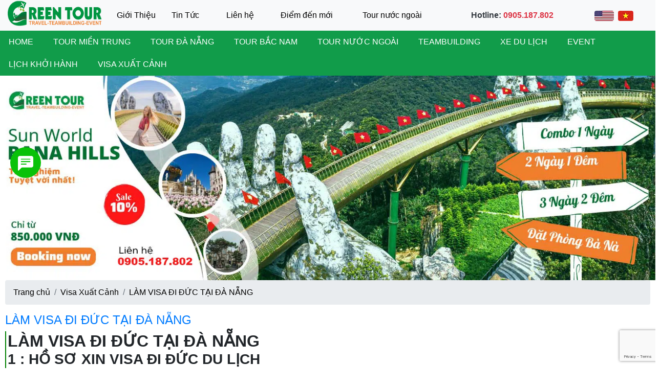

--- FILE ---
content_type: text/html; charset=UTF-8
request_url: https://greentour.vn/lam-visa-di-duc-tai-da-nang.html
body_size: 15224
content:
<!DOCTYPE html>
<html lang="vi" class="no-js">
	<head><style>img.lazy{min-height:1px}</style><link href="https://greentour.vn/wp-content/plugins/w3-total-cache/pub/js/lazyload.min.js" as="script">
		<meta name="google-site-verification" content="0i6Df5YuLZFiSO-waJsLvfd8BYVxM6s8coHilXsQ5X4" />
		<meta charset="UTF-8">
		
		<link href="//www.google-analytics.com" rel="dns-prefetch">
		<meta http-equiv="X-UA-Compatible" content="IE=edge,chrome=1">
		<meta name="viewport" content="width=device-width,initial-scale=1.0">
		<meta name='robots' content='index, follow, max-image-preview:large, max-snippet:-1, max-video-preview:-1' />

	<!-- This site is optimized with the Yoast SEO plugin v23.5 - https://yoast.com/wordpress/plugins/seo/ -->
	<title>LÀM VISA ĐI ĐỨC TẠI ĐÀ NẴNG | Visa Green Tour | LH 0905 187802</title>
	<meta name="description" content="LÀM VISA ĐI ĐỨC TẠI ĐÀ NẴNG, visa du lịch Đức, Visa du hoc, visa thăm thân, và nhiều loại giấy tờ hổ trợ công dân xuất nhập cảnh liên quan khác" />
	<link rel="canonical" href="https://greentour.vn/lam-visa-di-duc-tai-da-nang.html" />
	<meta property="og:locale" content="vi_VN" />
	<meta property="og:type" content="article" />
	<meta property="og:title" content="LÀM VISA ĐI ĐỨC TẠI ĐÀ NẴNG | Visa Green Tour | LH 0905 187802" />
	<meta property="og:description" content="LÀM VISA ĐI ĐỨC TẠI ĐÀ NẴNG, visa du lịch Đức, Visa du hoc, visa thăm thân, và nhiều loại giấy tờ hổ trợ công dân xuất nhập cảnh liên quan khác" />
	<meta property="og:url" content="https://greentour.vn/lam-visa-di-duc-tai-da-nang.html" />
	<meta property="og:site_name" content="Công ty du lịch tại Đà Nẵng - Green Tour" />
	<meta property="article:published_time" content="2018-11-20T03:26:55+00:00" />
	<meta property="article:modified_time" content="2019-12-17T04:02:31+00:00" />
	<meta property="og:image" content="https://greentour.vn/wp-content/uploads/2016/11/VISA-ĐỨC.jpg" />
	<meta property="og:image:width" content="312" />
	<meta property="og:image:height" content="162" />
	<meta property="og:image:type" content="image/jpeg" />
	<meta name="author" content="phansinh" />
	<meta name="twitter:label1" content="Được viết bởi" />
	<meta name="twitter:data1" content="phansinh" />
	<meta name="twitter:label2" content="Ước tính thời gian đọc" />
	<meta name="twitter:data2" content="6 phút" />
	<script type="application/ld+json" class="yoast-schema-graph">{"@context":"https://schema.org","@graph":[{"@type":"WebPage","@id":"https://greentour.vn/lam-visa-di-duc-tai-da-nang.html","url":"https://greentour.vn/lam-visa-di-duc-tai-da-nang.html","name":"LÀM VISA ĐI ĐỨC TẠI ĐÀ NẴNG | Visa Green Tour | LH 0905 187802","isPartOf":{"@id":"https://greentour.vn/#website"},"primaryImageOfPage":{"@id":"https://greentour.vn/lam-visa-di-duc-tai-da-nang.html#primaryimage"},"image":{"@id":"https://greentour.vn/lam-visa-di-duc-tai-da-nang.html#primaryimage"},"thumbnailUrl":"https://greentour.vn/wp-content/uploads/2016/11/VISA-ĐỨC.jpg","datePublished":"2018-11-20T03:26:55+00:00","dateModified":"2019-12-17T04:02:31+00:00","author":{"@id":"https://greentour.vn/#/schema/person/76aa00a2cdbb853da8fbb5fd3dc3f057"},"description":"LÀM VISA ĐI ĐỨC TẠI ĐÀ NẴNG, visa du lịch Đức, Visa du hoc, visa thăm thân, và nhiều loại giấy tờ hổ trợ công dân xuất nhập cảnh liên quan khác","breadcrumb":{"@id":"https://greentour.vn/lam-visa-di-duc-tai-da-nang.html#breadcrumb"},"inLanguage":"vi","potentialAction":[{"@type":"ReadAction","target":["https://greentour.vn/lam-visa-di-duc-tai-da-nang.html"]}]},{"@type":"ImageObject","inLanguage":"vi","@id":"https://greentour.vn/lam-visa-di-duc-tai-da-nang.html#primaryimage","url":"https://greentour.vn/wp-content/uploads/2016/11/VISA-ĐỨC.jpg","contentUrl":"https://greentour.vn/wp-content/uploads/2016/11/VISA-ĐỨC.jpg","width":312,"height":162},{"@type":"BreadcrumbList","@id":"https://greentour.vn/lam-visa-di-duc-tai-da-nang.html#breadcrumb","itemListElement":[{"@type":"ListItem","position":1,"name":"Trang Chủ","item":"https://greentour.vn/"},{"@type":"ListItem","position":2,"name":"LÀM VISA ĐI ĐỨC TẠI ĐÀ NẴNG"}]},{"@type":"WebSite","@id":"https://greentour.vn/#website","url":"https://greentour.vn/","name":"Công ty du lịch tại Đà Nẵng - Green Tour","description":"","potentialAction":[{"@type":"SearchAction","target":{"@type":"EntryPoint","urlTemplate":"https://greentour.vn/?s={search_term_string}"},"query-input":{"@type":"PropertyValueSpecification","valueRequired":true,"valueName":"search_term_string"}}],"inLanguage":"vi"},{"@type":"Person","@id":"https://greentour.vn/#/schema/person/76aa00a2cdbb853da8fbb5fd3dc3f057","name":"phansinh","image":{"@type":"ImageObject","inLanguage":"vi","@id":"https://greentour.vn/#/schema/person/image/","url":"https://secure.gravatar.com/avatar/a417ce230e1d8ab1dce1075465e95f41?s=96&d=mm&r=g","contentUrl":"https://secure.gravatar.com/avatar/a417ce230e1d8ab1dce1075465e95f41?s=96&d=mm&r=g","caption":"phansinh"}}]}</script>
	<!-- / Yoast SEO plugin. -->


<link rel='dns-prefetch' href='//stats.wp.com' />
<script type="text/javascript">
/* <![CDATA[ */
window._wpemojiSettings = {"baseUrl":"https:\/\/s.w.org\/images\/core\/emoji\/14.0.0\/72x72\/","ext":".png","svgUrl":"https:\/\/s.w.org\/images\/core\/emoji\/14.0.0\/svg\/","svgExt":".svg","source":{"concatemoji":"https:\/\/greentour.vn\/wp-includes\/js\/wp-emoji-release.min.js?ver=6.4.7"}};
/*! This file is auto-generated */
!function(i,n){var o,s,e;function c(e){try{var t={supportTests:e,timestamp:(new Date).valueOf()};sessionStorage.setItem(o,JSON.stringify(t))}catch(e){}}function p(e,t,n){e.clearRect(0,0,e.canvas.width,e.canvas.height),e.fillText(t,0,0);var t=new Uint32Array(e.getImageData(0,0,e.canvas.width,e.canvas.height).data),r=(e.clearRect(0,0,e.canvas.width,e.canvas.height),e.fillText(n,0,0),new Uint32Array(e.getImageData(0,0,e.canvas.width,e.canvas.height).data));return t.every(function(e,t){return e===r[t]})}function u(e,t,n){switch(t){case"flag":return n(e,"\ud83c\udff3\ufe0f\u200d\u26a7\ufe0f","\ud83c\udff3\ufe0f\u200b\u26a7\ufe0f")?!1:!n(e,"\ud83c\uddfa\ud83c\uddf3","\ud83c\uddfa\u200b\ud83c\uddf3")&&!n(e,"\ud83c\udff4\udb40\udc67\udb40\udc62\udb40\udc65\udb40\udc6e\udb40\udc67\udb40\udc7f","\ud83c\udff4\u200b\udb40\udc67\u200b\udb40\udc62\u200b\udb40\udc65\u200b\udb40\udc6e\u200b\udb40\udc67\u200b\udb40\udc7f");case"emoji":return!n(e,"\ud83e\udef1\ud83c\udffb\u200d\ud83e\udef2\ud83c\udfff","\ud83e\udef1\ud83c\udffb\u200b\ud83e\udef2\ud83c\udfff")}return!1}function f(e,t,n){var r="undefined"!=typeof WorkerGlobalScope&&self instanceof WorkerGlobalScope?new OffscreenCanvas(300,150):i.createElement("canvas"),a=r.getContext("2d",{willReadFrequently:!0}),o=(a.textBaseline="top",a.font="600 32px Arial",{});return e.forEach(function(e){o[e]=t(a,e,n)}),o}function t(e){var t=i.createElement("script");t.src=e,t.defer=!0,i.head.appendChild(t)}"undefined"!=typeof Promise&&(o="wpEmojiSettingsSupports",s=["flag","emoji"],n.supports={everything:!0,everythingExceptFlag:!0},e=new Promise(function(e){i.addEventListener("DOMContentLoaded",e,{once:!0})}),new Promise(function(t){var n=function(){try{var e=JSON.parse(sessionStorage.getItem(o));if("object"==typeof e&&"number"==typeof e.timestamp&&(new Date).valueOf()<e.timestamp+604800&&"object"==typeof e.supportTests)return e.supportTests}catch(e){}return null}();if(!n){if("undefined"!=typeof Worker&&"undefined"!=typeof OffscreenCanvas&&"undefined"!=typeof URL&&URL.createObjectURL&&"undefined"!=typeof Blob)try{var e="postMessage("+f.toString()+"("+[JSON.stringify(s),u.toString(),p.toString()].join(",")+"));",r=new Blob([e],{type:"text/javascript"}),a=new Worker(URL.createObjectURL(r),{name:"wpTestEmojiSupports"});return void(a.onmessage=function(e){c(n=e.data),a.terminate(),t(n)})}catch(e){}c(n=f(s,u,p))}t(n)}).then(function(e){for(var t in e)n.supports[t]=e[t],n.supports.everything=n.supports.everything&&n.supports[t],"flag"!==t&&(n.supports.everythingExceptFlag=n.supports.everythingExceptFlag&&n.supports[t]);n.supports.everythingExceptFlag=n.supports.everythingExceptFlag&&!n.supports.flag,n.DOMReady=!1,n.readyCallback=function(){n.DOMReady=!0}}).then(function(){return e}).then(function(){var e;n.supports.everything||(n.readyCallback(),(e=n.source||{}).concatemoji?t(e.concatemoji):e.wpemoji&&e.twemoji&&(t(e.twemoji),t(e.wpemoji)))}))}((window,document),window._wpemojiSettings);
/* ]]> */
</script>
<style id='wp-emoji-styles-inline-css' type='text/css'>

	img.wp-smiley, img.emoji {
		display: inline !important;
		border: none !important;
		box-shadow: none !important;
		height: 1em !important;
		width: 1em !important;
		margin: 0 0.07em !important;
		vertical-align: -0.1em !important;
		background: none !important;
		padding: 0 !important;
	}
</style>
<link rel='stylesheet' id='wp-block-library-css' href='https://greentour.vn/wp-includes/css/dist/block-library/style.min.css?ver=6.4.7' media='all' />
<link rel='stylesheet' id='mediaelement-css' href='https://greentour.vn/wp-includes/js/mediaelement/mediaelementplayer-legacy.min.css?ver=4.2.17' media='all' />
<link rel='stylesheet' id='wp-mediaelement-css' href='https://greentour.vn/wp-includes/js/mediaelement/wp-mediaelement.min.css?ver=6.4.7' media='all' />
<style id='jetpack-sharing-buttons-style-inline-css' type='text/css'>
.jetpack-sharing-buttons__services-list{display:flex;flex-direction:row;flex-wrap:wrap;gap:0;list-style-type:none;margin:5px;padding:0}.jetpack-sharing-buttons__services-list.has-small-icon-size{font-size:12px}.jetpack-sharing-buttons__services-list.has-normal-icon-size{font-size:16px}.jetpack-sharing-buttons__services-list.has-large-icon-size{font-size:24px}.jetpack-sharing-buttons__services-list.has-huge-icon-size{font-size:36px}@media print{.jetpack-sharing-buttons__services-list{display:none!important}}.editor-styles-wrapper .wp-block-jetpack-sharing-buttons{gap:0;padding-inline-start:0}ul.jetpack-sharing-buttons__services-list.has-background{padding:1.25em 2.375em}
</style>
<style id='classic-theme-styles-inline-css' type='text/css'>
/*! This file is auto-generated */
.wp-block-button__link{color:#fff;background-color:#32373c;border-radius:9999px;box-shadow:none;text-decoration:none;padding:calc(.667em + 2px) calc(1.333em + 2px);font-size:1.125em}.wp-block-file__button{background:#32373c;color:#fff;text-decoration:none}
</style>
<style id='global-styles-inline-css' type='text/css'>
body{--wp--preset--color--black: #000000;--wp--preset--color--cyan-bluish-gray: #abb8c3;--wp--preset--color--white: #ffffff;--wp--preset--color--pale-pink: #f78da7;--wp--preset--color--vivid-red: #cf2e2e;--wp--preset--color--luminous-vivid-orange: #ff6900;--wp--preset--color--luminous-vivid-amber: #fcb900;--wp--preset--color--light-green-cyan: #7bdcb5;--wp--preset--color--vivid-green-cyan: #00d084;--wp--preset--color--pale-cyan-blue: #8ed1fc;--wp--preset--color--vivid-cyan-blue: #0693e3;--wp--preset--color--vivid-purple: #9b51e0;--wp--preset--gradient--vivid-cyan-blue-to-vivid-purple: linear-gradient(135deg,rgba(6,147,227,1) 0%,rgb(155,81,224) 100%);--wp--preset--gradient--light-green-cyan-to-vivid-green-cyan: linear-gradient(135deg,rgb(122,220,180) 0%,rgb(0,208,130) 100%);--wp--preset--gradient--luminous-vivid-amber-to-luminous-vivid-orange: linear-gradient(135deg,rgba(252,185,0,1) 0%,rgba(255,105,0,1) 100%);--wp--preset--gradient--luminous-vivid-orange-to-vivid-red: linear-gradient(135deg,rgba(255,105,0,1) 0%,rgb(207,46,46) 100%);--wp--preset--gradient--very-light-gray-to-cyan-bluish-gray: linear-gradient(135deg,rgb(238,238,238) 0%,rgb(169,184,195) 100%);--wp--preset--gradient--cool-to-warm-spectrum: linear-gradient(135deg,rgb(74,234,220) 0%,rgb(151,120,209) 20%,rgb(207,42,186) 40%,rgb(238,44,130) 60%,rgb(251,105,98) 80%,rgb(254,248,76) 100%);--wp--preset--gradient--blush-light-purple: linear-gradient(135deg,rgb(255,206,236) 0%,rgb(152,150,240) 100%);--wp--preset--gradient--blush-bordeaux: linear-gradient(135deg,rgb(254,205,165) 0%,rgb(254,45,45) 50%,rgb(107,0,62) 100%);--wp--preset--gradient--luminous-dusk: linear-gradient(135deg,rgb(255,203,112) 0%,rgb(199,81,192) 50%,rgb(65,88,208) 100%);--wp--preset--gradient--pale-ocean: linear-gradient(135deg,rgb(255,245,203) 0%,rgb(182,227,212) 50%,rgb(51,167,181) 100%);--wp--preset--gradient--electric-grass: linear-gradient(135deg,rgb(202,248,128) 0%,rgb(113,206,126) 100%);--wp--preset--gradient--midnight: linear-gradient(135deg,rgb(2,3,129) 0%,rgb(40,116,252) 100%);--wp--preset--font-size--small: 13px;--wp--preset--font-size--medium: 20px;--wp--preset--font-size--large: 36px;--wp--preset--font-size--x-large: 42px;--wp--preset--spacing--20: 0.44rem;--wp--preset--spacing--30: 0.67rem;--wp--preset--spacing--40: 1rem;--wp--preset--spacing--50: 1.5rem;--wp--preset--spacing--60: 2.25rem;--wp--preset--spacing--70: 3.38rem;--wp--preset--spacing--80: 5.06rem;--wp--preset--shadow--natural: 6px 6px 9px rgba(0, 0, 0, 0.2);--wp--preset--shadow--deep: 12px 12px 50px rgba(0, 0, 0, 0.4);--wp--preset--shadow--sharp: 6px 6px 0px rgba(0, 0, 0, 0.2);--wp--preset--shadow--outlined: 6px 6px 0px -3px rgba(255, 255, 255, 1), 6px 6px rgba(0, 0, 0, 1);--wp--preset--shadow--crisp: 6px 6px 0px rgba(0, 0, 0, 1);}:where(.is-layout-flex){gap: 0.5em;}:where(.is-layout-grid){gap: 0.5em;}body .is-layout-flow > .alignleft{float: left;margin-inline-start: 0;margin-inline-end: 2em;}body .is-layout-flow > .alignright{float: right;margin-inline-start: 2em;margin-inline-end: 0;}body .is-layout-flow > .aligncenter{margin-left: auto !important;margin-right: auto !important;}body .is-layout-constrained > .alignleft{float: left;margin-inline-start: 0;margin-inline-end: 2em;}body .is-layout-constrained > .alignright{float: right;margin-inline-start: 2em;margin-inline-end: 0;}body .is-layout-constrained > .aligncenter{margin-left: auto !important;margin-right: auto !important;}body .is-layout-constrained > :where(:not(.alignleft):not(.alignright):not(.alignfull)){max-width: var(--wp--style--global--content-size);margin-left: auto !important;margin-right: auto !important;}body .is-layout-constrained > .alignwide{max-width: var(--wp--style--global--wide-size);}body .is-layout-flex{display: flex;}body .is-layout-flex{flex-wrap: wrap;align-items: center;}body .is-layout-flex > *{margin: 0;}body .is-layout-grid{display: grid;}body .is-layout-grid > *{margin: 0;}:where(.wp-block-columns.is-layout-flex){gap: 2em;}:where(.wp-block-columns.is-layout-grid){gap: 2em;}:where(.wp-block-post-template.is-layout-flex){gap: 1.25em;}:where(.wp-block-post-template.is-layout-grid){gap: 1.25em;}.has-black-color{color: var(--wp--preset--color--black) !important;}.has-cyan-bluish-gray-color{color: var(--wp--preset--color--cyan-bluish-gray) !important;}.has-white-color{color: var(--wp--preset--color--white) !important;}.has-pale-pink-color{color: var(--wp--preset--color--pale-pink) !important;}.has-vivid-red-color{color: var(--wp--preset--color--vivid-red) !important;}.has-luminous-vivid-orange-color{color: var(--wp--preset--color--luminous-vivid-orange) !important;}.has-luminous-vivid-amber-color{color: var(--wp--preset--color--luminous-vivid-amber) !important;}.has-light-green-cyan-color{color: var(--wp--preset--color--light-green-cyan) !important;}.has-vivid-green-cyan-color{color: var(--wp--preset--color--vivid-green-cyan) !important;}.has-pale-cyan-blue-color{color: var(--wp--preset--color--pale-cyan-blue) !important;}.has-vivid-cyan-blue-color{color: var(--wp--preset--color--vivid-cyan-blue) !important;}.has-vivid-purple-color{color: var(--wp--preset--color--vivid-purple) !important;}.has-black-background-color{background-color: var(--wp--preset--color--black) !important;}.has-cyan-bluish-gray-background-color{background-color: var(--wp--preset--color--cyan-bluish-gray) !important;}.has-white-background-color{background-color: var(--wp--preset--color--white) !important;}.has-pale-pink-background-color{background-color: var(--wp--preset--color--pale-pink) !important;}.has-vivid-red-background-color{background-color: var(--wp--preset--color--vivid-red) !important;}.has-luminous-vivid-orange-background-color{background-color: var(--wp--preset--color--luminous-vivid-orange) !important;}.has-luminous-vivid-amber-background-color{background-color: var(--wp--preset--color--luminous-vivid-amber) !important;}.has-light-green-cyan-background-color{background-color: var(--wp--preset--color--light-green-cyan) !important;}.has-vivid-green-cyan-background-color{background-color: var(--wp--preset--color--vivid-green-cyan) !important;}.has-pale-cyan-blue-background-color{background-color: var(--wp--preset--color--pale-cyan-blue) !important;}.has-vivid-cyan-blue-background-color{background-color: var(--wp--preset--color--vivid-cyan-blue) !important;}.has-vivid-purple-background-color{background-color: var(--wp--preset--color--vivid-purple) !important;}.has-black-border-color{border-color: var(--wp--preset--color--black) !important;}.has-cyan-bluish-gray-border-color{border-color: var(--wp--preset--color--cyan-bluish-gray) !important;}.has-white-border-color{border-color: var(--wp--preset--color--white) !important;}.has-pale-pink-border-color{border-color: var(--wp--preset--color--pale-pink) !important;}.has-vivid-red-border-color{border-color: var(--wp--preset--color--vivid-red) !important;}.has-luminous-vivid-orange-border-color{border-color: var(--wp--preset--color--luminous-vivid-orange) !important;}.has-luminous-vivid-amber-border-color{border-color: var(--wp--preset--color--luminous-vivid-amber) !important;}.has-light-green-cyan-border-color{border-color: var(--wp--preset--color--light-green-cyan) !important;}.has-vivid-green-cyan-border-color{border-color: var(--wp--preset--color--vivid-green-cyan) !important;}.has-pale-cyan-blue-border-color{border-color: var(--wp--preset--color--pale-cyan-blue) !important;}.has-vivid-cyan-blue-border-color{border-color: var(--wp--preset--color--vivid-cyan-blue) !important;}.has-vivid-purple-border-color{border-color: var(--wp--preset--color--vivid-purple) !important;}.has-vivid-cyan-blue-to-vivid-purple-gradient-background{background: var(--wp--preset--gradient--vivid-cyan-blue-to-vivid-purple) !important;}.has-light-green-cyan-to-vivid-green-cyan-gradient-background{background: var(--wp--preset--gradient--light-green-cyan-to-vivid-green-cyan) !important;}.has-luminous-vivid-amber-to-luminous-vivid-orange-gradient-background{background: var(--wp--preset--gradient--luminous-vivid-amber-to-luminous-vivid-orange) !important;}.has-luminous-vivid-orange-to-vivid-red-gradient-background{background: var(--wp--preset--gradient--luminous-vivid-orange-to-vivid-red) !important;}.has-very-light-gray-to-cyan-bluish-gray-gradient-background{background: var(--wp--preset--gradient--very-light-gray-to-cyan-bluish-gray) !important;}.has-cool-to-warm-spectrum-gradient-background{background: var(--wp--preset--gradient--cool-to-warm-spectrum) !important;}.has-blush-light-purple-gradient-background{background: var(--wp--preset--gradient--blush-light-purple) !important;}.has-blush-bordeaux-gradient-background{background: var(--wp--preset--gradient--blush-bordeaux) !important;}.has-luminous-dusk-gradient-background{background: var(--wp--preset--gradient--luminous-dusk) !important;}.has-pale-ocean-gradient-background{background: var(--wp--preset--gradient--pale-ocean) !important;}.has-electric-grass-gradient-background{background: var(--wp--preset--gradient--electric-grass) !important;}.has-midnight-gradient-background{background: var(--wp--preset--gradient--midnight) !important;}.has-small-font-size{font-size: var(--wp--preset--font-size--small) !important;}.has-medium-font-size{font-size: var(--wp--preset--font-size--medium) !important;}.has-large-font-size{font-size: var(--wp--preset--font-size--large) !important;}.has-x-large-font-size{font-size: var(--wp--preset--font-size--x-large) !important;}
.wp-block-navigation a:where(:not(.wp-element-button)){color: inherit;}
:where(.wp-block-post-template.is-layout-flex){gap: 1.25em;}:where(.wp-block-post-template.is-layout-grid){gap: 1.25em;}
:where(.wp-block-columns.is-layout-flex){gap: 2em;}:where(.wp-block-columns.is-layout-grid){gap: 2em;}
.wp-block-pullquote{font-size: 1.5em;line-height: 1.6;}
</style>
<link rel='stylesheet' id='contact-form-7-css' href='https://greentour.vn/wp-content/plugins/contact-form-7/includes/css/styles.css?ver=5.9.8' media='all' />
<link rel='stylesheet' id='normalize-css' href='https://greentour.vn/wp-content/themes/Greentourvn/normalize.css?ver=1.0' media='all' />
<link rel='stylesheet' id='html5blank-css' href='https://greentour.vn/wp-content/themes/Greentourvn/style.css?ver=1.0' media='all' />
<link rel='stylesheet' id='html5blank-custom-style-css' href='https://greentour.vn/wp-content/themes/Greentourvn/child/custom-style.css?ver=6.4.7' media='all' />
<link rel='stylesheet' id='bootstrap-css-css' href='https://greentour.vn/wp-content/themes/Greentourvn/bootstrap/css/bootstrap.min.css?ver=6.4.7' media='all' />
<link rel='stylesheet' id='bootstrap-icon-css-css' href='https://greentour.vn/wp-content/themes/Greentourvn/bootstrap/icon/bootstrap-icons.css?ver=6.4.7' media='all' />
<link rel='stylesheet' id='glide-css-css' href='https://greentour.vn/wp-content/themes/Greentourvn/style/css/custom.css?ver=6.4.7' media='all' />
<link rel='stylesheet' id='tablepress-default-css' href='https://greentour.vn/wp-content/tablepress-combined.min.css?ver=51' media='all' />
<script type="text/javascript" src="https://greentour.vn/wp-includes/js/jquery/jquery.min.js?ver=3.7.1" id="jquery-core-js"></script>
<script type="text/javascript" src="https://greentour.vn/wp-includes/js/jquery/jquery-migrate.min.js?ver=3.4.1" id="jquery-migrate-js"></script>
<script type="text/javascript" src="https://greentour.vn/wp-content/themes/Greentourvn/js/scripts.js?ver=1.0.0" id="html5blankscripts-js"></script>
<script type="text/javascript" src="https://greentour.vn/wp-content/themes/Greentourvn/bootstrap/js/jquery-351.js?ver=6.4.7" id="bootstrap-jquery-js-js"></script>
<script type="text/javascript" src="https://greentour.vn/wp-content/themes/Greentourvn/bootstrap/js/bootstrap.bundle.min.js?ver=6.4.7" id="bootstrap-js-js"></script>
<script type="text/javascript" src="https://greentour.vn/wp-content/themes/Greentourvn/style/js/custom.js?ver=6.4.7" id="glide-js-js"></script>
<link rel="https://api.w.org/" href="https://greentour.vn/wp-json/" /><link rel="alternate" type="application/json" href="https://greentour.vn/wp-json/wp/v2/posts/791" /><link rel="alternate" type="application/json+oembed" href="https://greentour.vn/wp-json/oembed/1.0/embed?url=https%3A%2F%2Fgreentour.vn%2Flam-visa-di-duc-tai-da-nang.html" />
<link rel="alternate" type="text/xml+oembed" href="https://greentour.vn/wp-json/oembed/1.0/embed?url=https%3A%2F%2Fgreentour.vn%2Flam-visa-di-duc-tai-da-nang.html&#038;format=xml" />
	<style>img#wpstats{display:none}</style>
		<link rel="icon" href="https://greentour.vn/wp-content/uploads/2019/12/cropped-logo-512-32x32.jpg" sizes="32x32" />
<link rel="icon" href="https://greentour.vn/wp-content/uploads/2019/12/cropped-logo-512-192x192.jpg" sizes="192x192" />
<link rel="apple-touch-icon" href="https://greentour.vn/wp-content/uploads/2019/12/cropped-logo-512-180x180.jpg" />
<meta name="msapplication-TileImage" content="https://greentour.vn/wp-content/uploads/2019/12/cropped-logo-512-270x270.jpg" />
		<meta name="google-site-verification" content="IaWUUxpzxqXJkCsdMqCGXsknby1_B07-5fDODF3-Fq4" />
		<meta name="google-site-verification" content="xix31mK40F-11G0_bM5lQ_sD3j9cj58RuXCokg2wBtA" />

		<link href="https://fonts.googleapis.com/css?family=Anton|Oswald:400,700|Roboto+Condensed" rel="stylesheet">
		<!-- Global site tag (gtag.js) - Google Analytics -->
		<script async src="https://www.googletagmanager.com/gtag/js?id=UA-151367186-1"></script>
		<script>
		  window.dataLayer = window.dataLayer || [];
		  function gtag(){dataLayer.push(arguments);}
		  gtag('js', new Date());

		  gtag('config', 'UA-151367186-1');
		</script>
		<!-- Global site tag (gtag.js) - Google Ads: 1015886756 -->
		<script async src="https://www.googletagmanager.com/gtag/js?id=AW-1015886756"></script>
		<script>
		  window.dataLayer = window.dataLayer || [];
		  function gtag(){dataLayer.push(arguments);}
		  gtag('js', new Date());

		  gtag('config', 'AW-1015886756');
		</script>
		<!-- Event snippet for Khách hàng tiềm năng qua cuộc gọi điện thoại conversion page -->
		<script>
		  gtag('event', 'conversion', {'send_to': 'AW-1015886756/2uBNCOXaos0DEKTntOQD'});
		</script>
	</head>
	<body class="post-template post-template-schema-post post-template-schema-post-php single single-post postid-791 single-format-standard lam-visa-di-duc-tai-da-nang">
<!-- wrapper -->
<div class="wrapper">

	<!-- header -->
<header class="header clear" role="banner">
		
<meta name="google-site-verification" content="0i6Df5YuLZFiSO-waJsLvfd8BYVxM6s8coHilXsQ5X4" />
	<div class="row bg-light site-header-fist m-0">
		<div class="col-lg-2 col-sm-12 col-12   logo">
			<a href="https://greentour.vn"><img src="data:image/svg+xml,%3Csvg%20xmlns='http://www.w3.org/2000/svg'%20viewBox='0%200%201%201'%3E%3C/svg%3E" data-src="https://greentour.vn/wp-content/uploads/2019/11/logo-green1-1024x740-e1654885263977.png" class="rounded mx-auto d-block lazy" alt="logo-greentour"></a>
		</div>
		<div class=" col-lg-6  mb-display-none">
			<div class="row header-top h-100">
				<div class="col-sm-2 header-top-list">
					<a href="#" title="Giới Thiệu Về Green Tour">Giới Thiệu</a>
				</div>
				<div class="col-sm-2 header-top-list">
					<a href="#" title="Những tin tức mới nhất">Tin Tức</a>
				</div>
				<div class="col-sm-2 header-top-list">
					<a href="#" title="Liên hệ">Liên hệ</a>
				</div>
				<div class="col-sm-3 header-top-list">
					<a href="#" title="Các điểm đến mới">Điểm đến mới</a>
				</div>
				<div class="col-sm-3 header-top-list">
					<a href="#" title="Tour nước ngoài">Tour nước ngoài</a>
				</div>

			</div>
		</div>
		<div class="col-lg-4    hotline-top mt-auto mb-auto text-center mb-display-none">
			<div class="row m-0">
			
			<p class="text-dark font-weight-bold h-100 mb-0 fs-16 col-8">Hotline: <a class="text-danger" href="tel:0905187802"> 0905.187.802</a></p>
			<div class="col-4">
				<span class="mr-2"><a href="https://greentourvietnam.com" title="en_US" rel="nofollow"><img class="rounded lazy" src="data:image/svg+xml,%3Csvg%20xmlns='http://www.w3.org/2000/svg'%20viewBox='0%200%201%201'%3E%3C/svg%3E" data-src="https://greentour.vn/wp-content/uploads/2022/12/en_US.jpg"></a></span><span class=""><img class="rounded lazy" src="data:image/svg+xml,%3Csvg%20xmlns='http://www.w3.org/2000/svg'%20viewBox='0%200%201%201'%3E%3C/svg%3E" data-src="https://greentour.vn/wp-content/uploads/2022/12/Vietnamese.jpg"></span>
				</div>
					
			</div>
		</div>
	</div>
	<!-- nav -->
	<nav class="nav" role="navigation">
		<div class="page-width">
			<ul class="menu"><li id="menu-item-59" class="menu-item menu-item-type-custom menu-item-object-custom menu-item-home menu-item-59"><a href="https://greentour.vn/">Home</a></li>
<li id="menu-item-368" class="menu-item menu-item-type-taxonomy menu-item-object-category menu-item-has-children menu-item-368"><a href="https://greentour.vn/tour-mien-trung">Tour miền trung</a>
<ul class="sub-menu">
	<li id="menu-item-369" class="menu-item menu-item-type-taxonomy menu-item-object-category menu-item-369"><a href="https://greentour.vn/tour-mien-trung/tour-du-lich-ba-na">Tour du lịch Bà Nà</a></li>
	<li id="menu-item-370" class="menu-item menu-item-type-taxonomy menu-item-object-category menu-item-370"><a href="https://greentour.vn/tour-mien-trung/tour-du-lich-cu-lao-cham">Tour du lịch Cù Lao Chàm</a></li>
	<li id="menu-item-371" class="menu-item menu-item-type-taxonomy menu-item-object-category menu-item-371"><a href="https://greentour.vn/tour-mien-trung/tour-du-lich-da-nang">Tour du lịch Đà Nẵng</a></li>
	<li id="menu-item-372" class="menu-item menu-item-type-taxonomy menu-item-object-category menu-item-372"><a href="https://greentour.vn/tour-mien-trung/tour-du-lich-hoi-an">Tour du lịch Hội An</a></li>
	<li id="menu-item-373" class="menu-item menu-item-type-taxonomy menu-item-object-category menu-item-373"><a href="https://greentour.vn/tour-mien-trung/tour-du-lich-hue">Tour du lịch Huế</a></li>
	<li id="menu-item-374" class="menu-item menu-item-type-taxonomy menu-item-object-category menu-item-374"><a href="https://greentour.vn/tour-mien-trung/tour-du-lich-ly-son">Tour du lịch lý sơn</a></li>
	<li id="menu-item-375" class="menu-item menu-item-type-taxonomy menu-item-object-category menu-item-375"><a href="https://greentour.vn/tour-mien-trung/tour-du-lich-quang-binh">Tour du lịch Quảng Bình</a></li>
</ul>
</li>
<li id="menu-item-2681" class="menu-item menu-item-type-taxonomy menu-item-object-category menu-item-has-children menu-item-2681"><a href="https://greentour.vn/tour-da-nang">Tour Đà Nẵng</a>
<ul class="sub-menu">
	<li id="menu-item-2682" class="menu-item menu-item-type-taxonomy menu-item-object-category menu-item-2682"><a href="https://greentour.vn/tour-da-nang/tour-da-nang-khuyen-mai">Tour Đà Nẵng Khuyến Mãi</a></li>
	<li id="menu-item-2683" class="menu-item menu-item-type-taxonomy menu-item-object-category menu-item-2683"><a href="https://greentour.vn/tour-da-nang/tour-ghep-hang-ngay">Tour Ghép Hằng Ngày</a></li>
	<li id="menu-item-2685" class="menu-item menu-item-type-taxonomy menu-item-object-category menu-item-2685"><a href="https://greentour.vn/tour-da-nang/tour-tet-da-nang">Tour Tết Đà Nẵng</a></li>
	<li id="menu-item-2686" class="menu-item menu-item-type-taxonomy menu-item-object-category menu-item-2686"><a href="https://greentour.vn/tour-mien-trung/tour-hanh-trinh-di-san">Tour Hành Trình Di Sản</a></li>
</ul>
</li>
<li id="menu-item-2668" class="menu-item menu-item-type-taxonomy menu-item-object-category menu-item-has-children menu-item-2668"><a href="https://greentour.vn/tour-bac-nam">Tour Bắc Nam</a>
<ul class="sub-menu">
	<li id="menu-item-2671" class="menu-item menu-item-type-taxonomy menu-item-object-category menu-item-2671"><a href="https://greentour.vn/tour-mien-bac/tour-ha-noi">Tour Hà Nội</a></li>
	<li id="menu-item-2670" class="menu-item menu-item-type-taxonomy menu-item-object-category menu-item-2670"><a href="https://greentour.vn/tour-mien-bac/tour-ha-long">Tour Hạ Long</a></li>
	<li id="menu-item-2672" class="menu-item menu-item-type-taxonomy menu-item-object-category menu-item-2672"><a href="https://greentour.vn/tour-mien-bac/tour-ninh-binh">Tour Ninh Bình</a></li>
	<li id="menu-item-2669" class="menu-item menu-item-type-taxonomy menu-item-object-category menu-item-2669"><a href="https://greentour.vn/tour-mien-bac/tour-ha-giang">Tour Hà Giang</a></li>
	<li id="menu-item-2673" class="menu-item menu-item-type-taxonomy menu-item-object-category menu-item-2673"><a href="https://greentour.vn/tour-mien-bac/tour-sapa">Tour Sapa</a></li>
	<li id="menu-item-2674" class="menu-item menu-item-type-taxonomy menu-item-object-category menu-item-2674"><a href="https://greentour.vn/tour-mien-nam/tour-da-lat">Tour Du Lịch Đà Lạt</a></li>
	<li id="menu-item-2675" class="menu-item menu-item-type-taxonomy menu-item-object-category menu-item-2675"><a href="https://greentour.vn/tour-mien-nam/tour-nha-trang">Tour Nha Trang</a></li>
	<li id="menu-item-2676" class="menu-item menu-item-type-taxonomy menu-item-object-category menu-item-2676"><a href="https://greentour.vn/tour-mien-nam/tour-phu-quoc">Tour Phú Quốc</a></li>
	<li id="menu-item-2677" class="menu-item menu-item-type-taxonomy menu-item-object-category menu-item-2677"><a href="https://greentour.vn/tour-mien-tay">Tour Miền Tây</a></li>
</ul>
</li>
<li id="menu-item-1099" class="menu-item menu-item-type-taxonomy menu-item-object-category menu-item-has-children menu-item-1099"><a href="https://greentour.vn/tour-nuoc-ngoai">Tour nước ngoài</a>
<ul class="sub-menu">
	<li id="menu-item-1104" class="menu-item menu-item-type-taxonomy menu-item-object-category menu-item-1104"><a href="https://greentour.vn/tour-nuoc-ngoai/tour-thai-lan">Tour Thái Lan</a></li>
	<li id="menu-item-1100" class="menu-item menu-item-type-taxonomy menu-item-object-category menu-item-1100"><a href="https://greentour.vn/tour-nuoc-ngoai/tour-han-quoc">Tour Hàn Quốc</a></li>
	<li id="menu-item-1101" class="menu-item menu-item-type-taxonomy menu-item-object-category menu-item-1101"><a href="https://greentour.vn/tour-nuoc-ngoai/tour-lao">Tour Lào</a></li>
	<li id="menu-item-1102" class="menu-item menu-item-type-taxonomy menu-item-object-category menu-item-1102"><a href="https://greentour.vn/tour-nuoc-ngoai/tour-nhat-ban">Tour Nhật Bản</a></li>
	<li id="menu-item-1103" class="menu-item menu-item-type-taxonomy menu-item-object-category menu-item-1103"><a href="https://greentour.vn/tour-nuoc-ngoai/tour-singapore">Tour Singapore</a></li>
</ul>
</li>
<li id="menu-item-2712" class="menu-item menu-item-type-taxonomy menu-item-object-category menu-item-has-children menu-item-2712"><a href="https://greentour.vn/teambuilding">Teambuilding</a>
<ul class="sub-menu">
	<li id="menu-item-2713" class="menu-item menu-item-type-taxonomy menu-item-object-category menu-item-2713"><a href="https://greentour.vn/teambuilding/cac-loai-hinh-team-building">Các Loại Hình Teambuilding</a></li>
	<li id="menu-item-2714" class="menu-item menu-item-type-taxonomy menu-item-object-category menu-item-2714"><a href="https://greentour.vn/teambuilding/chuong-trinh-da-to-chuc">Chương Trình Đã Tổ Chức</a></li>
	<li id="menu-item-2715" class="menu-item menu-item-type-taxonomy menu-item-object-category menu-item-2715"><a href="https://greentour.vn/teambuilding/dia-diem-tochuc-team-building">Địa Điểm Tổ Chức Teambuilding</a></li>
</ul>
</li>
<li id="menu-item-377" class="menu-item menu-item-type-taxonomy menu-item-object-category menu-item-has-children menu-item-377"><a href="https://greentour.vn/thue-xe-du-lich">Xe du lịch</a>
<ul class="sub-menu">
	<li id="menu-item-2665" class="menu-item menu-item-type-taxonomy menu-item-object-category menu-item-2665"><a href="https://greentour.vn/thue-xe-du-lich">Thuê xe du lịch</a></li>
	<li id="menu-item-2666" class="menu-item menu-item-type-taxonomy menu-item-object-category menu-item-2666"><a href="https://greentour.vn/thue-xe-du-lich/thue-xe-vip">Thuê Xe VIP</a></li>
	<li id="menu-item-2830" class="menu-item menu-item-type-post_type menu-item-object-post menu-item-2830"><a href="https://greentour.vn/thue-xe-cuoi-tai-da-nang.html">Thuê xe cưới tại Đà Nẵng</a></li>
	<li id="menu-item-2679" class="menu-item menu-item-type-taxonomy menu-item-object-category menu-item-2679"><a href="https://greentour.vn/thue-xe-du-lich/xe-du-an">Xe Dự Án</a></li>
</ul>
</li>
<li id="menu-item-2823" class="menu-item menu-item-type-taxonomy menu-item-object-category menu-item-has-children menu-item-2823"><a href="https://greentour.vn/event">Event</a>
<ul class="sub-menu">
	<li id="menu-item-2827" class="menu-item menu-item-type-taxonomy menu-item-object-category menu-item-2827"><a href="https://greentour.vn/event/to-chuc-su-kien">Tổ Chức Sự Kiện</a></li>
	<li id="menu-item-2826" class="menu-item menu-item-type-taxonomy menu-item-object-category menu-item-2826"><a href="https://greentour.vn/event/to-chuc-hoi-nghi-hoi-thao">Tổ Chức Hội Nghị Hội Thảo</a></li>
	<li id="menu-item-2824" class="menu-item menu-item-type-taxonomy menu-item-object-category menu-item-2824"><a href="https://greentour.vn/event/nhan-su-su-kien">Nhân Sự Sự Kiện</a></li>
	<li id="menu-item-2825" class="menu-item menu-item-type-taxonomy menu-item-object-category menu-item-2825"><a href="https://greentour.vn/event/thiet-bi-su-kien">Thiết bị sự kiện</a></li>
</ul>
</li>
<li id="menu-item-466" class="menu-item menu-item-type-custom menu-item-object-custom menu-item-has-children menu-item-466"><a href="#">Lịch Khởi Hành</a>
<ul class="sub-menu">
	<li id="menu-item-1991" class="menu-item menu-item-type-post_type menu-item-object-page menu-item-1991"><a href="https://greentour.vn/lich-khoi-hanh-nuoc-ngoai-2">Lịch Khởi Hành Nước Ngoài</a></li>
	<li id="menu-item-1995" class="menu-item menu-item-type-post_type menu-item-object-page menu-item-1995"><a href="https://greentour.vn/lich-khoi-hanh-trong-nuoc">Lịch Khởi Hành HTDS 2024</a></li>
	<li id="menu-item-1998" class="menu-item menu-item-type-post_type menu-item-object-page menu-item-1998"><a href="https://greentour.vn/lich-tour-tet">Lịch Tour Tết 2024</a></li>
</ul>
</li>
<li id="menu-item-6109" class="menu-item menu-item-type-taxonomy menu-item-object-category current-post-ancestor current-menu-parent current-post-parent menu-item-6109"><a href="https://greentour.vn/lam-visa/visa-xuat-canh">Visa Xuất Cảnh</a></li>
</ul>			<div class="row m-0 dropdown mb-display">
				<button class="col-12 text-center icon-menu dropdown-toggle bg-success" name="menu-mobile" data-toggle="collapse" href="#collapseExample" role="button" aria-expanded="false" aria-controls="collapseExample"><i class="bi bi-list text-light"></i></button>
				<ul id="collapseExample" class="collapse"><hr class="bg-light"><li class="menu-item menu-item-type-custom menu-item-object-custom menu-item-home menu-item-59"><a href="https://greentour.vn/">Home</a></li>
<li class="menu-item menu-item-type-taxonomy menu-item-object-category menu-item-has-children menu-item-368"><a href="https://greentour.vn/tour-mien-trung">Tour miền trung</a>
<ul class="sub-menu">
	<li class="menu-item menu-item-type-taxonomy menu-item-object-category menu-item-369"><a href="https://greentour.vn/tour-mien-trung/tour-du-lich-ba-na">Tour du lịch Bà Nà</a></li>
	<li class="menu-item menu-item-type-taxonomy menu-item-object-category menu-item-370"><a href="https://greentour.vn/tour-mien-trung/tour-du-lich-cu-lao-cham">Tour du lịch Cù Lao Chàm</a></li>
	<li class="menu-item menu-item-type-taxonomy menu-item-object-category menu-item-371"><a href="https://greentour.vn/tour-mien-trung/tour-du-lich-da-nang">Tour du lịch Đà Nẵng</a></li>
	<li class="menu-item menu-item-type-taxonomy menu-item-object-category menu-item-372"><a href="https://greentour.vn/tour-mien-trung/tour-du-lich-hoi-an">Tour du lịch Hội An</a></li>
	<li class="menu-item menu-item-type-taxonomy menu-item-object-category menu-item-373"><a href="https://greentour.vn/tour-mien-trung/tour-du-lich-hue">Tour du lịch Huế</a></li>
	<li class="menu-item menu-item-type-taxonomy menu-item-object-category menu-item-374"><a href="https://greentour.vn/tour-mien-trung/tour-du-lich-ly-son">Tour du lịch lý sơn</a></li>
	<li class="menu-item menu-item-type-taxonomy menu-item-object-category menu-item-375"><a href="https://greentour.vn/tour-mien-trung/tour-du-lich-quang-binh">Tour du lịch Quảng Bình</a></li>
</ul>
</li>
<li class="menu-item menu-item-type-taxonomy menu-item-object-category menu-item-has-children menu-item-2681"><a href="https://greentour.vn/tour-da-nang">Tour Đà Nẵng</a>
<ul class="sub-menu">
	<li class="menu-item menu-item-type-taxonomy menu-item-object-category menu-item-2682"><a href="https://greentour.vn/tour-da-nang/tour-da-nang-khuyen-mai">Tour Đà Nẵng Khuyến Mãi</a></li>
	<li class="menu-item menu-item-type-taxonomy menu-item-object-category menu-item-2683"><a href="https://greentour.vn/tour-da-nang/tour-ghep-hang-ngay">Tour Ghép Hằng Ngày</a></li>
	<li class="menu-item menu-item-type-taxonomy menu-item-object-category menu-item-2685"><a href="https://greentour.vn/tour-da-nang/tour-tet-da-nang">Tour Tết Đà Nẵng</a></li>
	<li class="menu-item menu-item-type-taxonomy menu-item-object-category menu-item-2686"><a href="https://greentour.vn/tour-mien-trung/tour-hanh-trinh-di-san">Tour Hành Trình Di Sản</a></li>
</ul>
</li>
<li class="menu-item menu-item-type-taxonomy menu-item-object-category menu-item-has-children menu-item-2668"><a href="https://greentour.vn/tour-bac-nam">Tour Bắc Nam</a>
<ul class="sub-menu">
	<li class="menu-item menu-item-type-taxonomy menu-item-object-category menu-item-2671"><a href="https://greentour.vn/tour-mien-bac/tour-ha-noi">Tour Hà Nội</a></li>
	<li class="menu-item menu-item-type-taxonomy menu-item-object-category menu-item-2670"><a href="https://greentour.vn/tour-mien-bac/tour-ha-long">Tour Hạ Long</a></li>
	<li class="menu-item menu-item-type-taxonomy menu-item-object-category menu-item-2672"><a href="https://greentour.vn/tour-mien-bac/tour-ninh-binh">Tour Ninh Bình</a></li>
	<li class="menu-item menu-item-type-taxonomy menu-item-object-category menu-item-2669"><a href="https://greentour.vn/tour-mien-bac/tour-ha-giang">Tour Hà Giang</a></li>
	<li class="menu-item menu-item-type-taxonomy menu-item-object-category menu-item-2673"><a href="https://greentour.vn/tour-mien-bac/tour-sapa">Tour Sapa</a></li>
	<li class="menu-item menu-item-type-taxonomy menu-item-object-category menu-item-2674"><a href="https://greentour.vn/tour-mien-nam/tour-da-lat">Tour Du Lịch Đà Lạt</a></li>
	<li class="menu-item menu-item-type-taxonomy menu-item-object-category menu-item-2675"><a href="https://greentour.vn/tour-mien-nam/tour-nha-trang">Tour Nha Trang</a></li>
	<li class="menu-item menu-item-type-taxonomy menu-item-object-category menu-item-2676"><a href="https://greentour.vn/tour-mien-nam/tour-phu-quoc">Tour Phú Quốc</a></li>
	<li class="menu-item menu-item-type-taxonomy menu-item-object-category menu-item-2677"><a href="https://greentour.vn/tour-mien-tay">Tour Miền Tây</a></li>
</ul>
</li>
<li class="menu-item menu-item-type-taxonomy menu-item-object-category menu-item-has-children menu-item-1099"><a href="https://greentour.vn/tour-nuoc-ngoai">Tour nước ngoài</a>
<ul class="sub-menu">
	<li class="menu-item menu-item-type-taxonomy menu-item-object-category menu-item-1104"><a href="https://greentour.vn/tour-nuoc-ngoai/tour-thai-lan">Tour Thái Lan</a></li>
	<li class="menu-item menu-item-type-taxonomy menu-item-object-category menu-item-1100"><a href="https://greentour.vn/tour-nuoc-ngoai/tour-han-quoc">Tour Hàn Quốc</a></li>
	<li class="menu-item menu-item-type-taxonomy menu-item-object-category menu-item-1101"><a href="https://greentour.vn/tour-nuoc-ngoai/tour-lao">Tour Lào</a></li>
	<li class="menu-item menu-item-type-taxonomy menu-item-object-category menu-item-1102"><a href="https://greentour.vn/tour-nuoc-ngoai/tour-nhat-ban">Tour Nhật Bản</a></li>
	<li class="menu-item menu-item-type-taxonomy menu-item-object-category menu-item-1103"><a href="https://greentour.vn/tour-nuoc-ngoai/tour-singapore">Tour Singapore</a></li>
</ul>
</li>
<li class="menu-item menu-item-type-taxonomy menu-item-object-category menu-item-has-children menu-item-2712"><a href="https://greentour.vn/teambuilding">Teambuilding</a>
<ul class="sub-menu">
	<li class="menu-item menu-item-type-taxonomy menu-item-object-category menu-item-2713"><a href="https://greentour.vn/teambuilding/cac-loai-hinh-team-building">Các Loại Hình Teambuilding</a></li>
	<li class="menu-item menu-item-type-taxonomy menu-item-object-category menu-item-2714"><a href="https://greentour.vn/teambuilding/chuong-trinh-da-to-chuc">Chương Trình Đã Tổ Chức</a></li>
	<li class="menu-item menu-item-type-taxonomy menu-item-object-category menu-item-2715"><a href="https://greentour.vn/teambuilding/dia-diem-tochuc-team-building">Địa Điểm Tổ Chức Teambuilding</a></li>
</ul>
</li>
<li class="menu-item menu-item-type-taxonomy menu-item-object-category menu-item-has-children menu-item-377"><a href="https://greentour.vn/thue-xe-du-lich">Xe du lịch</a>
<ul class="sub-menu">
	<li class="menu-item menu-item-type-taxonomy menu-item-object-category menu-item-2665"><a href="https://greentour.vn/thue-xe-du-lich">Thuê xe du lịch</a></li>
	<li class="menu-item menu-item-type-taxonomy menu-item-object-category menu-item-2666"><a href="https://greentour.vn/thue-xe-du-lich/thue-xe-vip">Thuê Xe VIP</a></li>
	<li class="menu-item menu-item-type-post_type menu-item-object-post menu-item-2830"><a href="https://greentour.vn/thue-xe-cuoi-tai-da-nang.html">Thuê xe cưới tại Đà Nẵng</a></li>
	<li class="menu-item menu-item-type-taxonomy menu-item-object-category menu-item-2679"><a href="https://greentour.vn/thue-xe-du-lich/xe-du-an">Xe Dự Án</a></li>
</ul>
</li>
<li class="menu-item menu-item-type-taxonomy menu-item-object-category menu-item-has-children menu-item-2823"><a href="https://greentour.vn/event">Event</a>
<ul class="sub-menu">
	<li class="menu-item menu-item-type-taxonomy menu-item-object-category menu-item-2827"><a href="https://greentour.vn/event/to-chuc-su-kien">Tổ Chức Sự Kiện</a></li>
	<li class="menu-item menu-item-type-taxonomy menu-item-object-category menu-item-2826"><a href="https://greentour.vn/event/to-chuc-hoi-nghi-hoi-thao">Tổ Chức Hội Nghị Hội Thảo</a></li>
	<li class="menu-item menu-item-type-taxonomy menu-item-object-category menu-item-2824"><a href="https://greentour.vn/event/nhan-su-su-kien">Nhân Sự Sự Kiện</a></li>
	<li class="menu-item menu-item-type-taxonomy menu-item-object-category menu-item-2825"><a href="https://greentour.vn/event/thiet-bi-su-kien">Thiết bị sự kiện</a></li>
</ul>
</li>
<li class="menu-item menu-item-type-custom menu-item-object-custom menu-item-has-children menu-item-466"><a href="#">Lịch Khởi Hành</a>
<ul class="sub-menu">
	<li class="menu-item menu-item-type-post_type menu-item-object-page menu-item-1991"><a href="https://greentour.vn/lich-khoi-hanh-nuoc-ngoai-2">Lịch Khởi Hành Nước Ngoài</a></li>
	<li class="menu-item menu-item-type-post_type menu-item-object-page menu-item-1995"><a href="https://greentour.vn/lich-khoi-hanh-trong-nuoc">Lịch Khởi Hành HTDS 2024</a></li>
	<li class="menu-item menu-item-type-post_type menu-item-object-page menu-item-1998"><a href="https://greentour.vn/lich-tour-tet">Lịch Tour Tết 2024</a></li>
</ul>
</li>
<li class="menu-item menu-item-type-taxonomy menu-item-object-category current-post-ancestor current-menu-parent current-post-parent menu-item-6109"><a href="https://greentour.vn/lam-visa/visa-xuat-canh">Visa Xuất Cảnh</a></li>
</ul>			</div>
		</div>
	</nav>
<!-- /nav -->

	<div class="row header-banner m-0" id="get_head">
		<img src="data:image/svg+xml,%3Csvg%20xmlns='http://www.w3.org/2000/svg'%20viewBox='0%200%201%201'%3E%3C/svg%3E" data-src="https://greentour.vn/wp-content/uploads/2023/10/Banner-Ba-Na-Hill.png" alt="banner-bana-hill" class="w-100 lazy">
	</div>

</header>
			<!-- /header -->
		
<!-- content -->
<div id="content" class="content">
	<!-- breadcrumb -->
<nav aria-label="breadcrumb">
	<ol class="breadcrumb" id="breadcrumbs" itemscope="" itemtype="https://schema.org/BreadcrumbList">
		<li class="breadcrumb-item" itemprop="itemListElement" itemscope itemtype="https://schema.org/ListItem">
			<a class="text-dark text-decoration-none" itemprop="item" href="https://greentour.vn" title="Trang chủ"><span itemprop="name">Trang chủ</span></a>
				<meta itemprop="position" content="1" />
		</li>
		<li class="breadcrumb-item" itemprop="itemListElement" itemscope itemtype="https://schema.org/ListItem">
			<a class="text-dark text-decoration-none" itemscope="" itemprop="item" itemtype="https://schema.org/WebPage" itemid="https://greentour.vn/lam-visa/visa-xuat-canh" href="https://greentour.vn/lam-visa/visa-xuat-canh" title="Visa Xuất Cảnh">
				<span itemprop="name">Visa Xuất Cảnh</span>
			</a>
			<meta itemprop="position" content="2" />
		</li>
		<li class="breadcrumb-item active" itemprop="itemListElement" itemscope itemtype="https://schema.org/ListItem">
			<a class="text-dark text-decoration-none" href="" title="LÀM VISA ĐI ĐỨC TẠI ĐÀ NẴNG" class="active end">
				<span itemprop="name">LÀM VISA ĐI ĐỨC TẠI ĐÀ NẴNG</span>
			</a>
			<meta itemprop="position" content="3" />
		</li>
	</ol> 
</nav>

<main role="main">
	
	<!-- section -->
	<section  itemscope itemtype="http://schema.org/Article">

				
		<!-- article -->
		<article id="post-791" class="post-791 post type-post status-publish format-standard has-post-thumbnail hentry category-visa-xuat-canh tag-visa-green-tour">
			
			<!-- post title -->
			<div class="hs-123">
			
				<div class="top-post">
				<h1>
					<a itemprop="mainEntityOfPage" href="https://greentour.vn/lam-visa-di-duc-tai-da-nang.html" title="LÀM VISA ĐI ĐỨC TẠI ĐÀ NẴNG"><span  itemprop="headline" 							itemprop="name">LÀM VISA ĐI ĐỨC TẠI ĐÀ NẴNG</span></a>
				</h1>
		
			<!-- /post title -->
				
				</div>
				
				
				
			</div>
				<div itemprop="articleBody" class="noi-dung">
			
					<h2><strong>LÀM VISA ĐI ĐỨC TẠI ĐÀ NẴNG</strong></h2>
<h3><strong>1 : HỒ SƠ XIN VISA ĐI ĐỨC DU LỊCH</strong></h3>
<p>Hồ sơ gồm<br />
Hộ chiếu bản chính, còn hạn trên 6 tháng, có chữ ký<br />
hình 3.5 x 4.5 (nền trắng, chụp không quá 6 tháng)<br />
Sổ hộ khẩu (bản sao, công chứng tất cả các trang), CMND photo<br />
Giấy đăng kí kết hôn/ly hôn (bản sao có công chứng)<br />
Chứng minh tài chính: giấy tờ nhà đất (nếu có), sổ tiết kiệm tối thiểu 100.000.000VNĐ nếu có (bản sao, công chứng không quá 2 tháng), hoặc số dư tài khoản tại thời điểm hiện tại từ 100.000.000VNĐ,…<br />
Chứng minh công việc:<br />
Chủ doanh nghiệp: Giấy phép kinh doanh + biên lai nộp thuế 3 tháng gần nhất (nếu có)<br />
Nhân viên: Hợp đồng lao động, Bảng lương 3 tháng gần nhất, đơn xin nghỉ phép để đi du lịch (bản gốc, có xác nhận của công ty đang công tác)<br />
Người bảo lãnh cần cung cấp:<br />
Thư mời<br />
Hộ chiếu scan<br />
Xác nhận công việc<br />
Sao kê tài sản ngân hàng 3 tháng.<br />
Lịch trình tours + Booking vé máy bay + booking khách sạn (công ty hỗ trợ)<br />
Bảo hiểm du lịch – (bảng giá tham khảo)</p>
<h3><strong>2. HỒ SƠ XIN VISA ĐI ĐỨC THĂM THÂN</strong></h3>
<p>STT<br />
Hồ sơ<br />
Hộ chiếu bản chính, còn hạn trên 6 tháng, có chữ ký<br />
2  hình 3.5 x 4.5 (nền trắng, chụp không quá 6 tháng)<br />
Sổ hộ khẩu (bản sao, công chứng tất cả các trang), CMND photo<br />
Giấy đăng kí kết hôn/ly hôn (bản sao có công chứng)<br />
ChứNG minh tài chính: giấy tờ nhà đất (nếu có), sổ tiết kiệm tối thiểu 100.000.000VNĐ nếu có (bản sao, công chứng không quá 2 tháng), hoặc số dư tài khoản tại thời điểm hiện tại từ 100.000.000VNĐ,…<br />
Chứng minh công việc:<br />
Chủ doanh nghiệp: Giấy phép kinh doanh + biên lai nộp thuế 3 tháng gần nhất (nếu có)<br />
Nhân viên: Hợp đồng lao động, Bảng lương 3 tháng gần nhất, đơn xin nghỉ phép để đi thăm thân (bản gốc, có xác nhận của công ty đang công tác)<br />
Bản sao Hộ chiếu, CMND của người mời<br />
Thư mời do người bảo lãnh ở Đức gửi về (nội dung nêu rõ thông tin người mời và người được mời, nội dung, lý do, thời gian mời, có đầy đủ tên, địa chỉ và số điện thoại liên lạc của người mời, thông tin về người chi trả chi phí chuyến đi…)<br />
Xác nhận tài chính của người mời (theo mẫu của Đức và có chứng nhận của Sở ngoại kiều, ở Đức gọi là Giấy cam kết bảo lãnh)<br />
Bảo hiểm du lịch – (bảng giá tham khảo)</p>
<p><strong>3. HỒ SƠ XIN VISA ĐI ĐỨC CÔNG TÁC</strong></p>
<p>Hồ sơ gồm<br />
Hộ chiếu bản chính, còn hạn trên 6 tháng, có chữ ký<br />
02 hình 3.5 x 4.5 (nền trắng, chụp không quá 6 tháng)<br />
Sổ hộ khẩu (bản sao, công chứng tất cả các trang), CMND photo<br />
Giấy đăng kí kết hôn/ly hôn (bản sao có công chứng)<br />
Chứng minh tài chính: giấy tờ nhà đất (nếu có), sổ tiết kiệm tối thiểu 100.000.000VNĐ nếu có (bản sao, công chứng không quá 2 tháng), hoặc số dư tài khoản tại thời điểm hiện tại từ 100.000.000VNĐ,…<br />
Chứng minh công việc:<br />
Chủ doanh nghiệp: Giấy phép kinh doanh + biên lai nộp thuế 3 tháng gần nhất (nếu có)<br />
Nhân viên: Hợp đồng lao động, Bảng lương 3 tháng gần nhất<br />
Quyết định cử đi công tác<br />
Thư mời của công ty tại Đức (bản chính)<br />
Hợp đồng giao dịch giữa 2 cty nếu có<br />
Bản sao giấy phép đăng ký kinh doanh hoặc Giấy phép thành lập doanh nghiệp của công ty mời<br />
Bảo hiểm du lịch – (bảng giá tham khảo)</p>
<p><strong>Lưu ý:</strong><br />
Đức là một trong những nước không chấp nhận cấp visa du lịch tự túc cho công dân Việt Nam nếu không có người bảo lãnh. Vì vậy, hồ sơ làm visa du lịch Đức phải có đầy đủ giấy tờ do ngưới bảo lãnh ở Đức cung cấp.<br />
Hổ sơ xin visa Đức bằng tiếng Việt phải được dịch sang tiếng Đức hoặc tiếng Anh.<br />
Thời gian cấp visa Đức khoảng 15 ngày sau khi Lãnh sự nhận hồ sơ. Tuy nhiên, tùy thuộc vào từng trường hợp xin visa mà thời gian có thể lâu hoặc nhanh hơn.<br />
Chi phí dịch vụ tùy thuộc vào loại visa và thời gian yêu cầu có visa của quý khách hàng.</p>
<p><em><span style="text-decoration: underline;"><strong>Liên hệ : </strong></span></em></p>
<p><span style="color: #000000;"><strong>Phòng Tư Vấn Visa </strong></span></p>
<p><span style="color: #ff0000;"><strong>Điện thoại tư vấn : 0905187802</strong></span></p>
<p>Email: info@greentour.vn</p>
<p><strong>LÀM VISA ĐI ĐỨC TẠI ĐÀ NẴNG</strong></p>
				
				</div>
			<span itemprop="author" itemscope itemtype="http://schema.org/Person">
					Tác giả: <span itemprop="name">
						phansinh					</span>
				</span>
					<br>
				<span>Chuyên mục: <span  itemprop="articleSection">Visa Xuất Cảnh</span> </span>
				
				
				<div class="thoi-gian-xuat-ban">
					Thời gian đăng: <span itemprop="datePublished">2018-11-20 10:26</span>		
				</div>	
				<div class="thoi-gian-cap-nhat">
			
					Thời gian cập nhật cuối:<span itemprop="dateModified"> 2019-12-17 11:02</span>
					
				</div>
				<span itemprop="publisher" itemscope itemtype="http://schema.org/Organization">
					Đơn vị: <span itemprop="name"> GreenTour</span>
					<span itemprop="logo" itemscope itemtype="http://schema.org/ImageObject">
						<a itemprop="url" href="https://greentour.vn/wp-content/uploads/2019/11/logo-green1-1024x740.png"></a>
					</span>
				</span>	
			Url bài viết: 
				<span itemprop="url">
					https://greentour.vn/lam-visa-di-duc-tai-da-nang.html		
				</span>

		</article>
		<div class="img-schema">
					<img  class="lazy" itemprop="image" src="data:image/svg+xml,%3Csvg%20xmlns='http://www.w3.org/2000/svg'%20viewBox='0%200%201%201'%3E%3C/svg%3E" data-src= https://greentour.vn/wp-content/uploads/2016/11/VISA-ĐỨC.jpg >			
				</div>
		<!-- /article -->

	
			
	</section>
	<!-- /section -->
		<h3 style="color: red;">Bài viết liên quan</h3><ul class="list-news">                <li>
                 <div class="item-list">
                 <h4><a href="https://greentour.vn/lam-visa-nhat-ban-tai-da-nang.html" title="Làm Visa Nhật Bản Tại Đà Nẵng">Làm Visa Nhật Bản Tại Đà Nẵng</a></h4>
                 </div>
                </li>
                                <li>
                 <div class="item-list">
                 <h4><a href="https://greentour.vn/lam-visa-di-tai-da-nang.html" title="LÀM VISA ĐI MỸ TẠI ĐÀ NẴNG">LÀM VISA ĐI MỸ TẠI ĐÀ NẴNG</a></h4>
                 </div>
                </li>
                                <li>
                 <div class="item-list">
                 <h4><a href="https://greentour.vn/lam-visa-di-canada-tai-da-nang.html" title="LÀM VISA ĐI CANADA TẠI ĐÀ NẴNG">LÀM VISA ĐI CANADA TẠI ĐÀ NẴNG</a></h4>
                 </div>
                </li>
                                <li>
                 <div class="item-list">
                 <h4><a href="https://greentour.vn/lam-visa-di-italia-tai-da-nang.html" title="LÀM VISA ĐI ITALIA TẠI ĐÀ NẴNG">LÀM VISA ĐI ITALIA TẠI ĐÀ NẴNG</a></h4>
                 </div>
                </li>
                                <li>
                 <div class="item-list">
                 <h4><a href="https://greentour.vn/lam-visa-di-nga-tai-da-nang.html" title="LÀM VISA ĐI NGA TẠI ĐÀ NẴNG">LÀM VISA ĐI NGA TẠI ĐÀ NẴNG</a></h4>
                 </div>
                </li>
                </ul>
	
</main>



</div>
			<!-- /content -->
			
			

		</div>
		<!-- /wrapper -->
		<!-- footer -->
			<footer class="bg-success">
				<div class="ct-ft">
					
				</div>
				<div class="row text-center bg-success text-light m-0">
					<div class="ml-auto mr-auto mt-4 pl-3 pr-3 bg-white bd-1 " >
					<img class="img-ft  lazy" src="data:image/svg+xml,%3Csvg%20xmlns='http://www.w3.org/2000/svg'%20viewBox='0%200%201%201'%3E%3C/svg%3E" data-src="https://greentour.vn/wp-content/uploads/2019/11/logo-green1-1024x740-e1654885263977.png" alt="Lo-go Greentour">
					</div>
					
				</div>
				
				<hr class="bg-white col-11 " style="height: 1px">
				<div class="row bg-success text-light mb-2 ml-auto mr-auto m-a1">
					
					<div class="col-sm-3 ">
							<div class="mt-3 ml-3 border-right border-white">
							<h3 class="text-center text-light font-weight-bold">
								DU LỊCH GREEN TOUR
							</h3>
							<P>
								<i class="bi bi-envelope-fill"></i><span><a class="text-light" href="mailto:info@greentour.vn">&nbsp Info@greentour.vn</a></span>
							</P>
								<P>
								<i class="bi bi-house-fill"></i><span>&nbsp Trụ sở: 102 Trần Lựu - Cẩm Lệ - Đà Nẵng</span>
							</P>
								<P>
								<i class="bi bi-telephone-fill"></i><span><a class="text-light" href="tel:0905187802">&nbsp Điện thoại: 0236 3699906-DĐ:0905187802</a></span>
							</P>
								<P>
								<i class="bi bi-printer-fill"></i><span>&nbsp Fax: 02363.668.788</span>
							</P>
								<P>
								<i class="bi bi-building"></i><span>&nbsp MST: 041913374</span>
							</P>
						</div>
					</div>
					
					<div class="col-sm-3">
							<div class="mt-3 border-right border-white">
							<h3 class="text-center text-light font-weight-bold">
								VPĐD TP Hồ Chí Minh
							</h3>
							<P>
								<i class="bi bi-envelope-fill"></i><span><a class="text-light" href="mailto:info@greentour.vn">&nbsp Info@greentour.vn</a></span>
							</P>
								<P>
								<i class="bi bi-house-fill"></i><span>&nbsp Địa chỉ: 198 Phan Văn Trị - Gò Vấp - Tp HCM</span>
							</P>
								<P>
								<i class="bi bi-telephone-fill"></i><span><a class="text-light" href="tel:0914800544">&nbsp Điện thoại: 0914800544</a></span>
							</P>
								<P>
								<i class="bi bi-printer-fill"></i><span>&nbsp Tel: 02363.699906</span>
							</P>
								<P>
								<i class="bi bi-building"></i><span>&nbsp MST: 041913374</span>
							</P>
						</div>
					</div>	
					
					<div class="col-sm-3">
							<div class="mt-3 border-right border-white">
							<h3 class="text-center text-light font-weight-bold">
								SOCICAL MEDIA
							</h3>
							<P>
								<i class="bi bi-facebook"></i><span><a class="text-light" href="https://facebook.com/greentour.vn" target="_blank">&nbsp Https://facebook.com/greentour.vn</a></span>
							</P>
								<P>
								<i class="bi bi-youtube"></i><span><a class="text-light" href="https://www.youtube.com/channel/UCBdJ6Zy-B7pMTnJtDNyiBHQ" target="_blank">&nbsp Https://youtube/greentour</a></span>
							</P>
								
								<P>
								<i class="bi bi-twitter"></i><span><a class="text-light" href="#">&nbsp Twitter</a></span>
							</P>
								<P>
								<i class="bi bi-linkedin"></i><span><a class="text-light" href="#">&nbsp Linkedin</a></span>
							</P>
								<P>
								<i class="bi bi-instagram"></i><span><a class="text-light" href="#">&nbsp Instagram</a></span>
							</P>
								
								
						</div>
					</div>	
					
					<div class="col-sm-3 mb-display-none">
							<div class="mt-3 ">
							<h3 class="text-center text-light font-weight-bold">
								ĐĂNG KÝ THEO DÕI
							</h3>
							<P>
							
<div class="wpcf7 no-js" id="wpcf7-f3806-o1" lang="vi" dir="ltr">
<div class="screen-reader-response"><p role="status" aria-live="polite" aria-atomic="true"></p> <ul></ul></div>
<form action="/lam-visa-di-duc-tai-da-nang.html#wpcf7-f3806-o1" method="post" class="wpcf7-form init" aria-label="Form liên hệ" novalidate="novalidate" data-status="init">
<div style="display: none;">
<input type="hidden" name="_wpcf7" value="3806" />
<input type="hidden" name="_wpcf7_version" value="5.9.8" />
<input type="hidden" name="_wpcf7_locale" value="vi" />
<input type="hidden" name="_wpcf7_unit_tag" value="wpcf7-f3806-o1" />
<input type="hidden" name="_wpcf7_container_post" value="0" />
<input type="hidden" name="_wpcf7_posted_data_hash" value="" />
<input type="hidden" name="_wpcf7dtx_version" value="5.0.4" />
<input type="hidden" name="_wpcf7_recaptcha_response" value="" />
</div>
<p><label><br />
<span class="wpcf7-form-control-wrap" data-name="your-name"><input size="40" maxlength="400" class="wpcf7-form-control wpcf7-text wpcf7-validates-as-required" aria-required="true" aria-invalid="false" placeholder="Tên của bạn" value="" type="text" name="your-name" /></span> </label><br />
<span class="wpcf7-form-control-wrap" data-name="email-286"><input size="40" maxlength="400" class="wpcf7-form-control wpcf7-email wpcf7-text wpcf7-validates-as-email" aria-invalid="false" placeholder="Email" value="" type="email" name="email-286" /></span><br />
<input class="wpcf7-form-control wpcf7-submit has-spinner f-14" type="submit" value="Theo dõi" />
</p><p style="display: none !important;" class="akismet-fields-container" data-prefix="_wpcf7_ak_"><label>&#916;<textarea name="_wpcf7_ak_hp_textarea" cols="45" rows="8" maxlength="100"></textarea></label><input type="hidden" id="ak_js_1" name="_wpcf7_ak_js" value="162"/><script>document.getElementById( "ak_js_1" ).setAttribute( "value", ( new Date() ).getTime() );</script></p><div class="wpcf7-response-output" aria-hidden="true"></div>
</form>
</div>
							</P>
						</div>
					</div>	
				</div>
				<div class="row m-0">
					<a href="//www.dmca.com/Protection/Status.aspx?ID=e1b9ce1d-d019-4b16-be42-858334d5d681" title="DMCA.com Protection Status" class="dmca-badge w-100 text-center"> <img src ="https://images.dmca.com/Badges/DMCA_logo-grn-btn150w.png?ID=e1b9ce1d-d019-4b16-be42-858334d5d681"  alt="DMCA.com Protection Status" /></a>  <script src="https://images.dmca.com/Badges/DMCABadgeHelper.min.js"> </script>
				</div>
				<div class="row bg-danger text-light m-0">
					<div class="col-sm-5">
						Copyright 2021. All rights reserved. Design Greentour
					</div>
					<div class="col-sm-7">
						<div class="row">
							<div class="col-4">
								Đang online: 20							</div>
							<div class="col-4">
								Lượt truy cập hôm qua: 235							</div>
							<div class="col-4">
								Lượt truy cập tháng: 3641							</div>
						</div>
					</div>
				</div>
			</footer>
			<div class="row contact">
    <div class="col-3 icon">
        <i class="bi bi-chat-left-text-fill"></i>
    </div>
    <div class="col-9 menu-contact">
        <div class="row info-contact">
            <div class="col-12 bg-light fs-18 rounded-lg p-2 mb-2 ifhv">
                <a class="text-dark text-decoration-none" href="tel:0905187802"><i class="bi bi-telephone-plus-fill text-light bg-success p-1 rounded-lg mr-2"></i> 0905.187.802</a>
            </div>
            <div class="col-12 bg-light fs-18 rounded-lg p-2 mb-2 ifhv">
                <a target="_blank" class="text-dark text-decoration-none" href="https://zalo.me/0905187802"><i class="bi bi-chat-fill text-light bg-success p-1 rounded-lg mr-2"></i> Kết nối qua Zalo</a>
            </div>
            <div class="col-12 bg-light fs-18 rounded-lg p-2 mb-2 ifhv">
                <a target="_blank" class="text-dark text-decoration-none" href="https://www.facebook.com/greentour.vn"><i class="bi bi-messenger text-light bg-success p-1 rounded-lg mr-2"></i> Messenger</a>
            </div>
            <div class="col-12 bg-light fs-18 rounded-lg p-2 mb-2 ifhv">
                <a target="_blank" class="text-dark text-decoration-none" href="mailto:info@greentour.vn"><i class="bi bi-envelope-fill text-light bg-success p-1 rounded-lg mr-2"></i> Info@greentour.vn</a>
            </div>




        </div>
    </div>
</div>
<style>
    .contact{

        position: fixed;
        top: 40%;
        left: 20px;

    }
    .contact:hover > .menu-contact{
        display: block;
    }
    .icon{
        width: 60px;
    height: 60px;
    background-color: #09c209;
    position: inherit;
    color: white;
    padding: 10px;
    text-align: center;
    font-size: 30px;
    border-radius: 50%;
    left: 20px;
    cursor: pointer;
    }
   
    .menu-contact{
        position: relative;
        left: 90px;
        display: none;
        width: 400px;
    }
    .info-contact{
        width: 100%;
        margin: auto;
        background-color: #6ef174a1;
        padding: 15px;
        border-radius: 20px;
        overflow: hidden;
    }
    .info-contact .ifhv:hover{
        background-color: green !important;
        
    }
    .info-contact .ifhv:hover > a{
        color: white !important;
    }
    @media only screen and (max-width:800px) {
        .icon::after{
        content: "";}
        .contact{
            top: 60%;
        }
    }
</style>
		<!-- /footer -->
		<script type="text/javascript" src="https://greentour.vn/wp-includes/js/comment-reply.min.js?ver=6.4.7" id="comment-reply-js" async="async" data-wp-strategy="async"></script>
<script type="text/javascript" src="https://greentour.vn/wp-includes/js/dist/vendor/wp-polyfill-inert.min.js?ver=3.1.2" id="wp-polyfill-inert-js"></script>
<script type="text/javascript" src="https://greentour.vn/wp-includes/js/dist/vendor/regenerator-runtime.min.js?ver=0.14.0" id="regenerator-runtime-js"></script>
<script type="text/javascript" src="https://greentour.vn/wp-includes/js/dist/vendor/wp-polyfill.min.js?ver=3.15.0" id="wp-polyfill-js"></script>
<script type="text/javascript" src="https://greentour.vn/wp-includes/js/dist/hooks.min.js?ver=c6aec9a8d4e5a5d543a1" id="wp-hooks-js"></script>
<script type="text/javascript" src="https://greentour.vn/wp-includes/js/dist/i18n.min.js?ver=7701b0c3857f914212ef" id="wp-i18n-js"></script>
<script type="text/javascript" id="wp-i18n-js-after">
/* <![CDATA[ */
wp.i18n.setLocaleData( { 'text direction\u0004ltr': [ 'ltr' ] } );
/* ]]> */
</script>
<script type="text/javascript" src="https://greentour.vn/wp-content/plugins/contact-form-7/includes/swv/js/index.js?ver=5.9.8" id="swv-js"></script>
<script type="text/javascript" id="contact-form-7-js-extra">
/* <![CDATA[ */
var wpcf7 = {"api":{"root":"https:\/\/greentour.vn\/wp-json\/","namespace":"contact-form-7\/v1"},"cached":"1"};
/* ]]> */
</script>
<script type="text/javascript" id="contact-form-7-js-translations">
/* <![CDATA[ */
( function( domain, translations ) {
	var localeData = translations.locale_data[ domain ] || translations.locale_data.messages;
	localeData[""].domain = domain;
	wp.i18n.setLocaleData( localeData, domain );
} )( "contact-form-7", {"translation-revision-date":"2024-08-11 13:44:17+0000","generator":"GlotPress\/4.0.1","domain":"messages","locale_data":{"messages":{"":{"domain":"messages","plural-forms":"nplurals=1; plural=0;","lang":"vi_VN"},"This contact form is placed in the wrong place.":["Bi\u1ec3u m\u1eabu li\u00ean h\u1ec7 n\u00e0y \u0111\u01b0\u1ee3c \u0111\u1eb7t sai v\u1ecb tr\u00ed."],"Error:":["L\u1ed7i:"]}},"comment":{"reference":"includes\/js\/index.js"}} );
/* ]]> */
</script>
<script type="text/javascript" src="https://greentour.vn/wp-content/plugins/contact-form-7/includes/js/index.js?ver=5.9.8" id="contact-form-7-js"></script>
<script type="text/javascript" src="https://www.google.com/recaptcha/api.js?render=6LcgJmYkAAAAAM0LWk4_082Z7k0mRNbGHros7m-l&amp;ver=3.0" id="google-recaptcha-js"></script>
<script type="text/javascript" id="wpcf7-recaptcha-js-extra">
/* <![CDATA[ */
var wpcf7_recaptcha = {"sitekey":"6LcgJmYkAAAAAM0LWk4_082Z7k0mRNbGHros7m-l","actions":{"homepage":"homepage","contactform":"contactform"}};
/* ]]> */
</script>
<script type="text/javascript" src="https://greentour.vn/wp-content/plugins/contact-form-7/modules/recaptcha/index.js?ver=5.9.8" id="wpcf7-recaptcha-js"></script>
<script type="text/javascript" src="https://stats.wp.com/e-202604.js" id="jetpack-stats-js" data-wp-strategy="defer"></script>
<script type="text/javascript" id="jetpack-stats-js-after">
/* <![CDATA[ */
_stq = window._stq || [];
_stq.push([ "view", JSON.parse("{\"v\":\"ext\",\"blog\":\"172852651\",\"post\":\"791\",\"tz\":\"7\",\"srv\":\"greentour.vn\",\"j\":\"1:13.6.1\"}") ]);
_stq.push([ "clickTrackerInit", "172852651", "791" ]);
/* ]]> */
</script>
<script defer type="text/javascript" src="https://greentour.vn/wp-content/plugins/akismet/_inc/akismet-frontend.js?ver=1763006734" id="akismet-frontend-js"></script>

		<!-- analytics -->
	<script>
  (function(i,s,o,g,r,a,m){i['GoogleAnalyticsObject']=r;i[r]=i[r]||function(){
  (i[r].q=i[r].q||[]).push(arguments)},i[r].l=1*new Date();a=s.createElement(o),
  m=s.getElementsByTagName(o)[0];a.async=1;a.src=g;m.parentNode.insertBefore(a,m)
  })(window,document,'script','https://www.google-analytics.com/analytics.js','ga');

  ga('create', 'UA-92795914-2', 'auto');
  ga('send', 'pageview');

</script>
<script src="https://uhchat.net/code.php?f=443f2c"></script>

	<script>window.w3tc_lazyload=1,window.lazyLoadOptions={elements_selector:".lazy",callback_loaded:function(t){var e;try{e=new CustomEvent("w3tc_lazyload_loaded",{detail:{e:t}})}catch(a){(e=document.createEvent("CustomEvent")).initCustomEvent("w3tc_lazyload_loaded",!1,!1,{e:t})}window.dispatchEvent(e)}}</script><script async src="https://greentour.vn/wp-content/plugins/w3-total-cache/pub/js/lazyload.min.js"></script></body>

</html>

<!--
Performance optimized by W3 Total Cache. Learn more: https://www.boldgrid.com/w3-total-cache/?utm_source=w3tc&utm_medium=footer_comment&utm_campaign=free_plugin

Lazy Loading

Served from: greentour.vn @ 2026-01-23 23:36:35 by W3 Total Cache
-->

--- FILE ---
content_type: text/html; charset=utf-8
request_url: https://www.google.com/recaptcha/api2/anchor?ar=1&k=6LcgJmYkAAAAAM0LWk4_082Z7k0mRNbGHros7m-l&co=aHR0cHM6Ly9ncmVlbnRvdXIudm46NDQz&hl=en&v=PoyoqOPhxBO7pBk68S4YbpHZ&size=invisible&anchor-ms=20000&execute-ms=30000&cb=9a0zsmpkyl1m
body_size: 48590
content:
<!DOCTYPE HTML><html dir="ltr" lang="en"><head><meta http-equiv="Content-Type" content="text/html; charset=UTF-8">
<meta http-equiv="X-UA-Compatible" content="IE=edge">
<title>reCAPTCHA</title>
<style type="text/css">
/* cyrillic-ext */
@font-face {
  font-family: 'Roboto';
  font-style: normal;
  font-weight: 400;
  font-stretch: 100%;
  src: url(//fonts.gstatic.com/s/roboto/v48/KFO7CnqEu92Fr1ME7kSn66aGLdTylUAMa3GUBHMdazTgWw.woff2) format('woff2');
  unicode-range: U+0460-052F, U+1C80-1C8A, U+20B4, U+2DE0-2DFF, U+A640-A69F, U+FE2E-FE2F;
}
/* cyrillic */
@font-face {
  font-family: 'Roboto';
  font-style: normal;
  font-weight: 400;
  font-stretch: 100%;
  src: url(//fonts.gstatic.com/s/roboto/v48/KFO7CnqEu92Fr1ME7kSn66aGLdTylUAMa3iUBHMdazTgWw.woff2) format('woff2');
  unicode-range: U+0301, U+0400-045F, U+0490-0491, U+04B0-04B1, U+2116;
}
/* greek-ext */
@font-face {
  font-family: 'Roboto';
  font-style: normal;
  font-weight: 400;
  font-stretch: 100%;
  src: url(//fonts.gstatic.com/s/roboto/v48/KFO7CnqEu92Fr1ME7kSn66aGLdTylUAMa3CUBHMdazTgWw.woff2) format('woff2');
  unicode-range: U+1F00-1FFF;
}
/* greek */
@font-face {
  font-family: 'Roboto';
  font-style: normal;
  font-weight: 400;
  font-stretch: 100%;
  src: url(//fonts.gstatic.com/s/roboto/v48/KFO7CnqEu92Fr1ME7kSn66aGLdTylUAMa3-UBHMdazTgWw.woff2) format('woff2');
  unicode-range: U+0370-0377, U+037A-037F, U+0384-038A, U+038C, U+038E-03A1, U+03A3-03FF;
}
/* math */
@font-face {
  font-family: 'Roboto';
  font-style: normal;
  font-weight: 400;
  font-stretch: 100%;
  src: url(//fonts.gstatic.com/s/roboto/v48/KFO7CnqEu92Fr1ME7kSn66aGLdTylUAMawCUBHMdazTgWw.woff2) format('woff2');
  unicode-range: U+0302-0303, U+0305, U+0307-0308, U+0310, U+0312, U+0315, U+031A, U+0326-0327, U+032C, U+032F-0330, U+0332-0333, U+0338, U+033A, U+0346, U+034D, U+0391-03A1, U+03A3-03A9, U+03B1-03C9, U+03D1, U+03D5-03D6, U+03F0-03F1, U+03F4-03F5, U+2016-2017, U+2034-2038, U+203C, U+2040, U+2043, U+2047, U+2050, U+2057, U+205F, U+2070-2071, U+2074-208E, U+2090-209C, U+20D0-20DC, U+20E1, U+20E5-20EF, U+2100-2112, U+2114-2115, U+2117-2121, U+2123-214F, U+2190, U+2192, U+2194-21AE, U+21B0-21E5, U+21F1-21F2, U+21F4-2211, U+2213-2214, U+2216-22FF, U+2308-230B, U+2310, U+2319, U+231C-2321, U+2336-237A, U+237C, U+2395, U+239B-23B7, U+23D0, U+23DC-23E1, U+2474-2475, U+25AF, U+25B3, U+25B7, U+25BD, U+25C1, U+25CA, U+25CC, U+25FB, U+266D-266F, U+27C0-27FF, U+2900-2AFF, U+2B0E-2B11, U+2B30-2B4C, U+2BFE, U+3030, U+FF5B, U+FF5D, U+1D400-1D7FF, U+1EE00-1EEFF;
}
/* symbols */
@font-face {
  font-family: 'Roboto';
  font-style: normal;
  font-weight: 400;
  font-stretch: 100%;
  src: url(//fonts.gstatic.com/s/roboto/v48/KFO7CnqEu92Fr1ME7kSn66aGLdTylUAMaxKUBHMdazTgWw.woff2) format('woff2');
  unicode-range: U+0001-000C, U+000E-001F, U+007F-009F, U+20DD-20E0, U+20E2-20E4, U+2150-218F, U+2190, U+2192, U+2194-2199, U+21AF, U+21E6-21F0, U+21F3, U+2218-2219, U+2299, U+22C4-22C6, U+2300-243F, U+2440-244A, U+2460-24FF, U+25A0-27BF, U+2800-28FF, U+2921-2922, U+2981, U+29BF, U+29EB, U+2B00-2BFF, U+4DC0-4DFF, U+FFF9-FFFB, U+10140-1018E, U+10190-1019C, U+101A0, U+101D0-101FD, U+102E0-102FB, U+10E60-10E7E, U+1D2C0-1D2D3, U+1D2E0-1D37F, U+1F000-1F0FF, U+1F100-1F1AD, U+1F1E6-1F1FF, U+1F30D-1F30F, U+1F315, U+1F31C, U+1F31E, U+1F320-1F32C, U+1F336, U+1F378, U+1F37D, U+1F382, U+1F393-1F39F, U+1F3A7-1F3A8, U+1F3AC-1F3AF, U+1F3C2, U+1F3C4-1F3C6, U+1F3CA-1F3CE, U+1F3D4-1F3E0, U+1F3ED, U+1F3F1-1F3F3, U+1F3F5-1F3F7, U+1F408, U+1F415, U+1F41F, U+1F426, U+1F43F, U+1F441-1F442, U+1F444, U+1F446-1F449, U+1F44C-1F44E, U+1F453, U+1F46A, U+1F47D, U+1F4A3, U+1F4B0, U+1F4B3, U+1F4B9, U+1F4BB, U+1F4BF, U+1F4C8-1F4CB, U+1F4D6, U+1F4DA, U+1F4DF, U+1F4E3-1F4E6, U+1F4EA-1F4ED, U+1F4F7, U+1F4F9-1F4FB, U+1F4FD-1F4FE, U+1F503, U+1F507-1F50B, U+1F50D, U+1F512-1F513, U+1F53E-1F54A, U+1F54F-1F5FA, U+1F610, U+1F650-1F67F, U+1F687, U+1F68D, U+1F691, U+1F694, U+1F698, U+1F6AD, U+1F6B2, U+1F6B9-1F6BA, U+1F6BC, U+1F6C6-1F6CF, U+1F6D3-1F6D7, U+1F6E0-1F6EA, U+1F6F0-1F6F3, U+1F6F7-1F6FC, U+1F700-1F7FF, U+1F800-1F80B, U+1F810-1F847, U+1F850-1F859, U+1F860-1F887, U+1F890-1F8AD, U+1F8B0-1F8BB, U+1F8C0-1F8C1, U+1F900-1F90B, U+1F93B, U+1F946, U+1F984, U+1F996, U+1F9E9, U+1FA00-1FA6F, U+1FA70-1FA7C, U+1FA80-1FA89, U+1FA8F-1FAC6, U+1FACE-1FADC, U+1FADF-1FAE9, U+1FAF0-1FAF8, U+1FB00-1FBFF;
}
/* vietnamese */
@font-face {
  font-family: 'Roboto';
  font-style: normal;
  font-weight: 400;
  font-stretch: 100%;
  src: url(//fonts.gstatic.com/s/roboto/v48/KFO7CnqEu92Fr1ME7kSn66aGLdTylUAMa3OUBHMdazTgWw.woff2) format('woff2');
  unicode-range: U+0102-0103, U+0110-0111, U+0128-0129, U+0168-0169, U+01A0-01A1, U+01AF-01B0, U+0300-0301, U+0303-0304, U+0308-0309, U+0323, U+0329, U+1EA0-1EF9, U+20AB;
}
/* latin-ext */
@font-face {
  font-family: 'Roboto';
  font-style: normal;
  font-weight: 400;
  font-stretch: 100%;
  src: url(//fonts.gstatic.com/s/roboto/v48/KFO7CnqEu92Fr1ME7kSn66aGLdTylUAMa3KUBHMdazTgWw.woff2) format('woff2');
  unicode-range: U+0100-02BA, U+02BD-02C5, U+02C7-02CC, U+02CE-02D7, U+02DD-02FF, U+0304, U+0308, U+0329, U+1D00-1DBF, U+1E00-1E9F, U+1EF2-1EFF, U+2020, U+20A0-20AB, U+20AD-20C0, U+2113, U+2C60-2C7F, U+A720-A7FF;
}
/* latin */
@font-face {
  font-family: 'Roboto';
  font-style: normal;
  font-weight: 400;
  font-stretch: 100%;
  src: url(//fonts.gstatic.com/s/roboto/v48/KFO7CnqEu92Fr1ME7kSn66aGLdTylUAMa3yUBHMdazQ.woff2) format('woff2');
  unicode-range: U+0000-00FF, U+0131, U+0152-0153, U+02BB-02BC, U+02C6, U+02DA, U+02DC, U+0304, U+0308, U+0329, U+2000-206F, U+20AC, U+2122, U+2191, U+2193, U+2212, U+2215, U+FEFF, U+FFFD;
}
/* cyrillic-ext */
@font-face {
  font-family: 'Roboto';
  font-style: normal;
  font-weight: 500;
  font-stretch: 100%;
  src: url(//fonts.gstatic.com/s/roboto/v48/KFO7CnqEu92Fr1ME7kSn66aGLdTylUAMa3GUBHMdazTgWw.woff2) format('woff2');
  unicode-range: U+0460-052F, U+1C80-1C8A, U+20B4, U+2DE0-2DFF, U+A640-A69F, U+FE2E-FE2F;
}
/* cyrillic */
@font-face {
  font-family: 'Roboto';
  font-style: normal;
  font-weight: 500;
  font-stretch: 100%;
  src: url(//fonts.gstatic.com/s/roboto/v48/KFO7CnqEu92Fr1ME7kSn66aGLdTylUAMa3iUBHMdazTgWw.woff2) format('woff2');
  unicode-range: U+0301, U+0400-045F, U+0490-0491, U+04B0-04B1, U+2116;
}
/* greek-ext */
@font-face {
  font-family: 'Roboto';
  font-style: normal;
  font-weight: 500;
  font-stretch: 100%;
  src: url(//fonts.gstatic.com/s/roboto/v48/KFO7CnqEu92Fr1ME7kSn66aGLdTylUAMa3CUBHMdazTgWw.woff2) format('woff2');
  unicode-range: U+1F00-1FFF;
}
/* greek */
@font-face {
  font-family: 'Roboto';
  font-style: normal;
  font-weight: 500;
  font-stretch: 100%;
  src: url(//fonts.gstatic.com/s/roboto/v48/KFO7CnqEu92Fr1ME7kSn66aGLdTylUAMa3-UBHMdazTgWw.woff2) format('woff2');
  unicode-range: U+0370-0377, U+037A-037F, U+0384-038A, U+038C, U+038E-03A1, U+03A3-03FF;
}
/* math */
@font-face {
  font-family: 'Roboto';
  font-style: normal;
  font-weight: 500;
  font-stretch: 100%;
  src: url(//fonts.gstatic.com/s/roboto/v48/KFO7CnqEu92Fr1ME7kSn66aGLdTylUAMawCUBHMdazTgWw.woff2) format('woff2');
  unicode-range: U+0302-0303, U+0305, U+0307-0308, U+0310, U+0312, U+0315, U+031A, U+0326-0327, U+032C, U+032F-0330, U+0332-0333, U+0338, U+033A, U+0346, U+034D, U+0391-03A1, U+03A3-03A9, U+03B1-03C9, U+03D1, U+03D5-03D6, U+03F0-03F1, U+03F4-03F5, U+2016-2017, U+2034-2038, U+203C, U+2040, U+2043, U+2047, U+2050, U+2057, U+205F, U+2070-2071, U+2074-208E, U+2090-209C, U+20D0-20DC, U+20E1, U+20E5-20EF, U+2100-2112, U+2114-2115, U+2117-2121, U+2123-214F, U+2190, U+2192, U+2194-21AE, U+21B0-21E5, U+21F1-21F2, U+21F4-2211, U+2213-2214, U+2216-22FF, U+2308-230B, U+2310, U+2319, U+231C-2321, U+2336-237A, U+237C, U+2395, U+239B-23B7, U+23D0, U+23DC-23E1, U+2474-2475, U+25AF, U+25B3, U+25B7, U+25BD, U+25C1, U+25CA, U+25CC, U+25FB, U+266D-266F, U+27C0-27FF, U+2900-2AFF, U+2B0E-2B11, U+2B30-2B4C, U+2BFE, U+3030, U+FF5B, U+FF5D, U+1D400-1D7FF, U+1EE00-1EEFF;
}
/* symbols */
@font-face {
  font-family: 'Roboto';
  font-style: normal;
  font-weight: 500;
  font-stretch: 100%;
  src: url(//fonts.gstatic.com/s/roboto/v48/KFO7CnqEu92Fr1ME7kSn66aGLdTylUAMaxKUBHMdazTgWw.woff2) format('woff2');
  unicode-range: U+0001-000C, U+000E-001F, U+007F-009F, U+20DD-20E0, U+20E2-20E4, U+2150-218F, U+2190, U+2192, U+2194-2199, U+21AF, U+21E6-21F0, U+21F3, U+2218-2219, U+2299, U+22C4-22C6, U+2300-243F, U+2440-244A, U+2460-24FF, U+25A0-27BF, U+2800-28FF, U+2921-2922, U+2981, U+29BF, U+29EB, U+2B00-2BFF, U+4DC0-4DFF, U+FFF9-FFFB, U+10140-1018E, U+10190-1019C, U+101A0, U+101D0-101FD, U+102E0-102FB, U+10E60-10E7E, U+1D2C0-1D2D3, U+1D2E0-1D37F, U+1F000-1F0FF, U+1F100-1F1AD, U+1F1E6-1F1FF, U+1F30D-1F30F, U+1F315, U+1F31C, U+1F31E, U+1F320-1F32C, U+1F336, U+1F378, U+1F37D, U+1F382, U+1F393-1F39F, U+1F3A7-1F3A8, U+1F3AC-1F3AF, U+1F3C2, U+1F3C4-1F3C6, U+1F3CA-1F3CE, U+1F3D4-1F3E0, U+1F3ED, U+1F3F1-1F3F3, U+1F3F5-1F3F7, U+1F408, U+1F415, U+1F41F, U+1F426, U+1F43F, U+1F441-1F442, U+1F444, U+1F446-1F449, U+1F44C-1F44E, U+1F453, U+1F46A, U+1F47D, U+1F4A3, U+1F4B0, U+1F4B3, U+1F4B9, U+1F4BB, U+1F4BF, U+1F4C8-1F4CB, U+1F4D6, U+1F4DA, U+1F4DF, U+1F4E3-1F4E6, U+1F4EA-1F4ED, U+1F4F7, U+1F4F9-1F4FB, U+1F4FD-1F4FE, U+1F503, U+1F507-1F50B, U+1F50D, U+1F512-1F513, U+1F53E-1F54A, U+1F54F-1F5FA, U+1F610, U+1F650-1F67F, U+1F687, U+1F68D, U+1F691, U+1F694, U+1F698, U+1F6AD, U+1F6B2, U+1F6B9-1F6BA, U+1F6BC, U+1F6C6-1F6CF, U+1F6D3-1F6D7, U+1F6E0-1F6EA, U+1F6F0-1F6F3, U+1F6F7-1F6FC, U+1F700-1F7FF, U+1F800-1F80B, U+1F810-1F847, U+1F850-1F859, U+1F860-1F887, U+1F890-1F8AD, U+1F8B0-1F8BB, U+1F8C0-1F8C1, U+1F900-1F90B, U+1F93B, U+1F946, U+1F984, U+1F996, U+1F9E9, U+1FA00-1FA6F, U+1FA70-1FA7C, U+1FA80-1FA89, U+1FA8F-1FAC6, U+1FACE-1FADC, U+1FADF-1FAE9, U+1FAF0-1FAF8, U+1FB00-1FBFF;
}
/* vietnamese */
@font-face {
  font-family: 'Roboto';
  font-style: normal;
  font-weight: 500;
  font-stretch: 100%;
  src: url(//fonts.gstatic.com/s/roboto/v48/KFO7CnqEu92Fr1ME7kSn66aGLdTylUAMa3OUBHMdazTgWw.woff2) format('woff2');
  unicode-range: U+0102-0103, U+0110-0111, U+0128-0129, U+0168-0169, U+01A0-01A1, U+01AF-01B0, U+0300-0301, U+0303-0304, U+0308-0309, U+0323, U+0329, U+1EA0-1EF9, U+20AB;
}
/* latin-ext */
@font-face {
  font-family: 'Roboto';
  font-style: normal;
  font-weight: 500;
  font-stretch: 100%;
  src: url(//fonts.gstatic.com/s/roboto/v48/KFO7CnqEu92Fr1ME7kSn66aGLdTylUAMa3KUBHMdazTgWw.woff2) format('woff2');
  unicode-range: U+0100-02BA, U+02BD-02C5, U+02C7-02CC, U+02CE-02D7, U+02DD-02FF, U+0304, U+0308, U+0329, U+1D00-1DBF, U+1E00-1E9F, U+1EF2-1EFF, U+2020, U+20A0-20AB, U+20AD-20C0, U+2113, U+2C60-2C7F, U+A720-A7FF;
}
/* latin */
@font-face {
  font-family: 'Roboto';
  font-style: normal;
  font-weight: 500;
  font-stretch: 100%;
  src: url(//fonts.gstatic.com/s/roboto/v48/KFO7CnqEu92Fr1ME7kSn66aGLdTylUAMa3yUBHMdazQ.woff2) format('woff2');
  unicode-range: U+0000-00FF, U+0131, U+0152-0153, U+02BB-02BC, U+02C6, U+02DA, U+02DC, U+0304, U+0308, U+0329, U+2000-206F, U+20AC, U+2122, U+2191, U+2193, U+2212, U+2215, U+FEFF, U+FFFD;
}
/* cyrillic-ext */
@font-face {
  font-family: 'Roboto';
  font-style: normal;
  font-weight: 900;
  font-stretch: 100%;
  src: url(//fonts.gstatic.com/s/roboto/v48/KFO7CnqEu92Fr1ME7kSn66aGLdTylUAMa3GUBHMdazTgWw.woff2) format('woff2');
  unicode-range: U+0460-052F, U+1C80-1C8A, U+20B4, U+2DE0-2DFF, U+A640-A69F, U+FE2E-FE2F;
}
/* cyrillic */
@font-face {
  font-family: 'Roboto';
  font-style: normal;
  font-weight: 900;
  font-stretch: 100%;
  src: url(//fonts.gstatic.com/s/roboto/v48/KFO7CnqEu92Fr1ME7kSn66aGLdTylUAMa3iUBHMdazTgWw.woff2) format('woff2');
  unicode-range: U+0301, U+0400-045F, U+0490-0491, U+04B0-04B1, U+2116;
}
/* greek-ext */
@font-face {
  font-family: 'Roboto';
  font-style: normal;
  font-weight: 900;
  font-stretch: 100%;
  src: url(//fonts.gstatic.com/s/roboto/v48/KFO7CnqEu92Fr1ME7kSn66aGLdTylUAMa3CUBHMdazTgWw.woff2) format('woff2');
  unicode-range: U+1F00-1FFF;
}
/* greek */
@font-face {
  font-family: 'Roboto';
  font-style: normal;
  font-weight: 900;
  font-stretch: 100%;
  src: url(//fonts.gstatic.com/s/roboto/v48/KFO7CnqEu92Fr1ME7kSn66aGLdTylUAMa3-UBHMdazTgWw.woff2) format('woff2');
  unicode-range: U+0370-0377, U+037A-037F, U+0384-038A, U+038C, U+038E-03A1, U+03A3-03FF;
}
/* math */
@font-face {
  font-family: 'Roboto';
  font-style: normal;
  font-weight: 900;
  font-stretch: 100%;
  src: url(//fonts.gstatic.com/s/roboto/v48/KFO7CnqEu92Fr1ME7kSn66aGLdTylUAMawCUBHMdazTgWw.woff2) format('woff2');
  unicode-range: U+0302-0303, U+0305, U+0307-0308, U+0310, U+0312, U+0315, U+031A, U+0326-0327, U+032C, U+032F-0330, U+0332-0333, U+0338, U+033A, U+0346, U+034D, U+0391-03A1, U+03A3-03A9, U+03B1-03C9, U+03D1, U+03D5-03D6, U+03F0-03F1, U+03F4-03F5, U+2016-2017, U+2034-2038, U+203C, U+2040, U+2043, U+2047, U+2050, U+2057, U+205F, U+2070-2071, U+2074-208E, U+2090-209C, U+20D0-20DC, U+20E1, U+20E5-20EF, U+2100-2112, U+2114-2115, U+2117-2121, U+2123-214F, U+2190, U+2192, U+2194-21AE, U+21B0-21E5, U+21F1-21F2, U+21F4-2211, U+2213-2214, U+2216-22FF, U+2308-230B, U+2310, U+2319, U+231C-2321, U+2336-237A, U+237C, U+2395, U+239B-23B7, U+23D0, U+23DC-23E1, U+2474-2475, U+25AF, U+25B3, U+25B7, U+25BD, U+25C1, U+25CA, U+25CC, U+25FB, U+266D-266F, U+27C0-27FF, U+2900-2AFF, U+2B0E-2B11, U+2B30-2B4C, U+2BFE, U+3030, U+FF5B, U+FF5D, U+1D400-1D7FF, U+1EE00-1EEFF;
}
/* symbols */
@font-face {
  font-family: 'Roboto';
  font-style: normal;
  font-weight: 900;
  font-stretch: 100%;
  src: url(//fonts.gstatic.com/s/roboto/v48/KFO7CnqEu92Fr1ME7kSn66aGLdTylUAMaxKUBHMdazTgWw.woff2) format('woff2');
  unicode-range: U+0001-000C, U+000E-001F, U+007F-009F, U+20DD-20E0, U+20E2-20E4, U+2150-218F, U+2190, U+2192, U+2194-2199, U+21AF, U+21E6-21F0, U+21F3, U+2218-2219, U+2299, U+22C4-22C6, U+2300-243F, U+2440-244A, U+2460-24FF, U+25A0-27BF, U+2800-28FF, U+2921-2922, U+2981, U+29BF, U+29EB, U+2B00-2BFF, U+4DC0-4DFF, U+FFF9-FFFB, U+10140-1018E, U+10190-1019C, U+101A0, U+101D0-101FD, U+102E0-102FB, U+10E60-10E7E, U+1D2C0-1D2D3, U+1D2E0-1D37F, U+1F000-1F0FF, U+1F100-1F1AD, U+1F1E6-1F1FF, U+1F30D-1F30F, U+1F315, U+1F31C, U+1F31E, U+1F320-1F32C, U+1F336, U+1F378, U+1F37D, U+1F382, U+1F393-1F39F, U+1F3A7-1F3A8, U+1F3AC-1F3AF, U+1F3C2, U+1F3C4-1F3C6, U+1F3CA-1F3CE, U+1F3D4-1F3E0, U+1F3ED, U+1F3F1-1F3F3, U+1F3F5-1F3F7, U+1F408, U+1F415, U+1F41F, U+1F426, U+1F43F, U+1F441-1F442, U+1F444, U+1F446-1F449, U+1F44C-1F44E, U+1F453, U+1F46A, U+1F47D, U+1F4A3, U+1F4B0, U+1F4B3, U+1F4B9, U+1F4BB, U+1F4BF, U+1F4C8-1F4CB, U+1F4D6, U+1F4DA, U+1F4DF, U+1F4E3-1F4E6, U+1F4EA-1F4ED, U+1F4F7, U+1F4F9-1F4FB, U+1F4FD-1F4FE, U+1F503, U+1F507-1F50B, U+1F50D, U+1F512-1F513, U+1F53E-1F54A, U+1F54F-1F5FA, U+1F610, U+1F650-1F67F, U+1F687, U+1F68D, U+1F691, U+1F694, U+1F698, U+1F6AD, U+1F6B2, U+1F6B9-1F6BA, U+1F6BC, U+1F6C6-1F6CF, U+1F6D3-1F6D7, U+1F6E0-1F6EA, U+1F6F0-1F6F3, U+1F6F7-1F6FC, U+1F700-1F7FF, U+1F800-1F80B, U+1F810-1F847, U+1F850-1F859, U+1F860-1F887, U+1F890-1F8AD, U+1F8B0-1F8BB, U+1F8C0-1F8C1, U+1F900-1F90B, U+1F93B, U+1F946, U+1F984, U+1F996, U+1F9E9, U+1FA00-1FA6F, U+1FA70-1FA7C, U+1FA80-1FA89, U+1FA8F-1FAC6, U+1FACE-1FADC, U+1FADF-1FAE9, U+1FAF0-1FAF8, U+1FB00-1FBFF;
}
/* vietnamese */
@font-face {
  font-family: 'Roboto';
  font-style: normal;
  font-weight: 900;
  font-stretch: 100%;
  src: url(//fonts.gstatic.com/s/roboto/v48/KFO7CnqEu92Fr1ME7kSn66aGLdTylUAMa3OUBHMdazTgWw.woff2) format('woff2');
  unicode-range: U+0102-0103, U+0110-0111, U+0128-0129, U+0168-0169, U+01A0-01A1, U+01AF-01B0, U+0300-0301, U+0303-0304, U+0308-0309, U+0323, U+0329, U+1EA0-1EF9, U+20AB;
}
/* latin-ext */
@font-face {
  font-family: 'Roboto';
  font-style: normal;
  font-weight: 900;
  font-stretch: 100%;
  src: url(//fonts.gstatic.com/s/roboto/v48/KFO7CnqEu92Fr1ME7kSn66aGLdTylUAMa3KUBHMdazTgWw.woff2) format('woff2');
  unicode-range: U+0100-02BA, U+02BD-02C5, U+02C7-02CC, U+02CE-02D7, U+02DD-02FF, U+0304, U+0308, U+0329, U+1D00-1DBF, U+1E00-1E9F, U+1EF2-1EFF, U+2020, U+20A0-20AB, U+20AD-20C0, U+2113, U+2C60-2C7F, U+A720-A7FF;
}
/* latin */
@font-face {
  font-family: 'Roboto';
  font-style: normal;
  font-weight: 900;
  font-stretch: 100%;
  src: url(//fonts.gstatic.com/s/roboto/v48/KFO7CnqEu92Fr1ME7kSn66aGLdTylUAMa3yUBHMdazQ.woff2) format('woff2');
  unicode-range: U+0000-00FF, U+0131, U+0152-0153, U+02BB-02BC, U+02C6, U+02DA, U+02DC, U+0304, U+0308, U+0329, U+2000-206F, U+20AC, U+2122, U+2191, U+2193, U+2212, U+2215, U+FEFF, U+FFFD;
}

</style>
<link rel="stylesheet" type="text/css" href="https://www.gstatic.com/recaptcha/releases/PoyoqOPhxBO7pBk68S4YbpHZ/styles__ltr.css">
<script nonce="a718eGY_4v1lMQ9WYGNOkg" type="text/javascript">window['__recaptcha_api'] = 'https://www.google.com/recaptcha/api2/';</script>
<script type="text/javascript" src="https://www.gstatic.com/recaptcha/releases/PoyoqOPhxBO7pBk68S4YbpHZ/recaptcha__en.js" nonce="a718eGY_4v1lMQ9WYGNOkg">
      
    </script></head>
<body><div id="rc-anchor-alert" class="rc-anchor-alert"></div>
<input type="hidden" id="recaptcha-token" value="[base64]">
<script type="text/javascript" nonce="a718eGY_4v1lMQ9WYGNOkg">
      recaptcha.anchor.Main.init("[\x22ainput\x22,[\x22bgdata\x22,\x22\x22,\[base64]/[base64]/[base64]/bmV3IHJbeF0oY1swXSk6RT09Mj9uZXcgclt4XShjWzBdLGNbMV0pOkU9PTM/bmV3IHJbeF0oY1swXSxjWzFdLGNbMl0pOkU9PTQ/[base64]/[base64]/[base64]/[base64]/[base64]/[base64]/[base64]/[base64]\x22,\[base64]\\u003d\\u003d\x22,\[base64]/Dun0/wobDmFNyw5tSwpLCmnvDngxtFWjDk8OKWG7DsHcdw43DoTzCmcOTY8KXLQpKw7DDgkLCn2VAwrfCg8OFNsODMcONwpbDr8OOUlFNE1LCt8OnEzXDq8KRHMK+S8KafhnCuFBKwpzDgC/CkHDDojQmwo3Dk8KUwp/DrF5YYMOMw6wvFhIfwotuw4g0D8OYw603woMzBG9xwrdHesKQw6bDtsODw6YVEsOKw7vDt8OkwqotKSvCs8KresKLcj/DoxsYwqfDkgXCowZ/wrjClcKWL8K1Gi3CusKXwpUSC8OLw7HDhREOwrcUB8OjUsOlw5rDm8OGOMKnwpBABMO+AMOZHUlYwpbDrTvDrCTDvg3Cr2PCuBljYGQITFN7woDDosOOwr1xRMKgbsKtw6jDgXzChcKZwrMlE8K/YF9Zw709w4g7NcOsKiEEw7MiG8KJV8O3dz3CnGpDRsOxI13DnClKHsOMdMOlwqlmCsOwaMOscMOJw6QJTAAwQCXCpHXCpCvCv0J7E1PDrMK8wqnDs8O4FAvCtDTCk8OAw7zDoDrDg8Obw6pvZQ/ClEd0OHvCg8KUem5Yw6LCpMKGaFFgc8KvUGHDosKiXGvDj8Kdw6x1CE1HHsOEPcKNHClDL1bDlVTCgiojw7/DkMKBwo9WSw7CiVZCGsKow77CrzzCg0LCmsKJTMKswqoRIMKDJ3xsw7J/DsONKQNqwrjDv3Q+dHZGw7/DhVw+wowfw5kAdFAcTsKvw4Vzw51id8K9w4YRB8K5HMKzPi7DsMOSVB1Sw6nCicOJYA8wCSzDucOnw457BQwBw4oewpXDgMK/e8ODw7Urw4XDulnDl8Knwr7DncOhVMOKdMOjw4zDj8KjVsK1Z8KowrTDjA/[base64]/CicK3w4cxSMKKGCMEw7IeWlzDuMO6wp92dMOcWB8Aw6fCqXtIb25MAsO2wrLCtG12w5UZS8KFccOQwrvDu2/CtDLClMK8XMOATzTCv8K0wqjCgk4nwoJ/w4AzBsOxwpMURRTDpRUoejcIUcKzwo3CnRE7eXIpwobCk8KQTcOWwojDiW7Dl0rDs8ORwodaAzpvw5sQIsOxGsO0w6jDhGAsccKewpVjfsOmwoHDvkHCtH7Cs0UyRcOGw7tlwrhxwoRTSALCjMOgXlIuFsKRU0RzwqAmLFjCpMKAwog3R8OjwoU/wq7Dp8Ktw4wcwqDCjHrCtsKowrUPw5/[base64]/DtsOGwpJxd1HCvcOpZzJbw7ccwogYwq7CvsKJVVlmwqjCn8Ovw4McZCHDvsOzw47Dhl8pw7bCksK4NxIyYsK6JcKyw4HDgB7ClcOUw4TClcOOAcO1RcKjUMOrw4bCqWvDo2xFwrbCgWhQLmhtw6MWRzF6wqLCnGvCqsK6ScO8KMOLe8Ouw7bCscO7PsKswr/Du8OhO8OKwq/DkcOYKCLDt3bDgWXDmkl+XDRHwqrDvRPDp8Osw7DDrsK2wqVtFsKlwo1KKWt3wpd/w7JAwprDsn4owqTCvjstM8OUwr7CosK9b3rCt8OQBcOsOcKJNzwNakDCjMK4e8KTwqxlw4nCrAU2wqI7w7vCjcK+YEdwRhoowpnDiyXCl23ClFXDqsOnMcKQw4TDlQbDlcK1bRTDujp+w6Qob8Kawp/Dp8KbA8OgwqnCjsKpIVDCpF/CvDjCll/DrA8Gw44ibMOafsKIw6EMW8KxworCicKuw5IVJ2/DlMOyMHdtDMO8ZMOlewXCiUXCmcO/[base64]/w5QHXADDl8KEasK9QcOhOMKNSFtNZkfDmXfDoMOKWMKPecOow4HDpQjCu8KlawY2MmTCr8KjXQgsHkw/OMK2w5/Di0zCqn/Dqk0rw5Yiw6bDpVzDl25jYMO0w6zDuHzDvsKFFg7CkztdwqfDuMKAwpJnw6trBsObwqLDuMOJCFlQUAvCmAgtwrIyw4ddE8K2w6XDkcO6w4UFw7cwVwYhaUnDksKFKxDCnMOTAMKBCBfCrMKQw5LDk8OfNcOSwpcXQRUmwo7DqMOfAWrCoMO/w7rCisOywpg3a8KMZ3csHFt6IMOrWMK8TcOceBLCix3Cu8OHw51kGizDr8O2wojDoXxyCsOmwqV4wrFQw6tEw6TCons1HgvClGzCsMOeXcOxw5pTw5HDlcKpw4/DlcODJkVGfHTDoVYrwr/[base64]/[base64]/Ck8KkKA5Ww5LCn0nDrMObWMKBGjcoZsKFbcOJw7DCulTDlsK7FsOrwqDCvMKDw7YbBnbChcO0w7QVw4fCmsO7M8OUW8Kswr/[base64]/[base64]/w6YJGF3DscKPw53DvsO6ZEjDgx7Cn8KVw6fDnHlQWMKzw4xIw6DDmD7DisKrwqAYwp9sbUHDgTI6XRfDl8O/[base64]/wq7Cgx4MHsK5Z8KQw4XDhU5Sw588w5LCl8KPwozCvzEQwoBbw6dYwpjDoDphw5QCJA0Xwq8CFcOHw7/DmwMTw7wfC8Ocwo/CtcOmwozCoDlnT3sRTCnCmsKxXx/DtzlGV8OjKcOmwpQ8wprDtsOVA2NAXcKOccOoesO1w688wqrDvsOqHMKVLcOiw7U1RxxAwp86wp9MQjhPMFvCrMKtS1LCicKjwpfCkE/DocKAworDsA8uVAYKw4jDs8OoG2gWw6UaNSw/NT3DkQ8pwo/[base64]/L8OiJMOvLEXChEp6EDLDtcOQwqfDkMO3wp16d8OSOWrCvz3DrE1QwqJ0UsOtTAM8w7ggwrPDkMOywop2dVciw7Edb1vDmcKcdzAzZnhvYHN/DR4pwqBSwqrCrws/w6wuw5oWwoNfw6U3w6EAwq9ww7/DvwTClTVjw5jDqUFDIh46YCBjw4FiP2ksVXDCssOEw6DDjn/[base64]/DgcOraGzCpSgUwrxMw7U9bcKtEScxw6zDssKrLMKgwpZaw4xpLAcPUGnDtR8KWcOzS2vChcKUTMKjDV04LMOEUcODw4nDmhbChcOqwqALw7VFJndiw6PCtSEqRsOKwrUIwo/[base64]/CoHLCoW/[base64]/DvMKZwqF/LUIMwpLDssKSYRVvQz/ClEk4bMOcecOYJFNIw6fDgRzDtcKAUsOuRsKbBsORbcKwI8K0w6AMw4I4EBLDoFgpEG/CkSDCuwVSwok0IXNeU2IUBQbCvsKVWcOsJcKcw5DDlTDCpirDkMO/woLDm1xvw4DCjcOLw7IDKMKuWcO4wqnCnBbCsijDsDcReMKNT1TDgTIrAcK+w5lGw6x+RcK5eXYQw7zChh1FaRkRw7/DksKGAx/CscOUwprDt8OIw40BI3d4wp7ChMKZw55CD8Kvw7zDj8K4OMKhw5TClcK6wrHCvmloM8KwwroCw6FMHsKCwp/ChcKmFDPCv8OrDzrCnMKDET7DgcKcw7LCqTLDlCfCrsOVwq1ow6HCusKrNDrCjB7DqiXDicOswoDDjDHDjkIKw4YUIMOmU8Oew6TDoB3DiCfDpiTDujV2GnUFwrA/w57DgFptfsOicsOAw6VMJD4HwrMYfSLDizTDmMOnw4/Dp8KowocCwqJfw5JsUMOGwokowrfDgcKMw7Ecw7nClcKAQcOlU8OCA8OMGg86wq47w5NiFcOzwq4Mc1zDisKUPsKwW1XCjcOiwonClSbDrMKuwqUgwoQgw4Ejw5TCh3YzIMKAKVxdDsKkw48lNDA+wrbChT/CigdPw5jCnmPCqkvCpGN+w71rw6bCoDpmBlDCjU/Cn8K5wqx6w7FyQMK8w6DDmm3Dt8OIwoJYw5/[base64]/CmsO8KjzDpMOZw4zCpEbCpjvCisKHD8Kgw79Qwo3Ck1YvYh0Ew4LCvg/Du8KIw7PCkEQwwrUGw5V5NMO1w5bDssOdAsK+wpJkw4V7w58JGmhABCvCvnvDhFTDh8OeAsOrJXYXw5RDN8OwNStjw7nDhcKwW3DDrcKrM21ZasKzTcKcHk7Dom88wp53Gl7DoigvFWLCh8K2MsKCwp/DlE0Kw4ohwoUcwqTDlD4EwpzDqcOYw75lwpnDrsKfw60OUcOMwp/Do2UXesOhMcOlBiACw7JDUwLDm8K/ZMOPw7wUc8KWWn/Dh2/Cq8KhwpTCrsK+wqRzG8KsX8KHwq/[base64]/DsMOGwocjDcOXH8KEw7EWHcOuN0gFWHLDpMKff8OgPcOfGSZ1aMKwHMK0RxNmDGnDiMOOw5pGbsOUQ0s4GmJTw4DCscOxSEfDozHDkwXCgSXCoMKNwo03C8O9w5vCiRLCv8K2SizDn3YUXiQUS8KCRMKaQTbDixlCw7ksEynDg8Kfw4zClsOuC0UHw5XDnxBUaw/Ch8K+wqzCi8KVw4PDmsKpw6fDnMO3wr17cUnCncKZNF0IBcOmw5QIwr/ChMO1w5bDiVvDjMKfwrPCp8KJwq4AYMOfNnHDlcKMIsKtQcOBw4vDvBoWwqN/wrURfMKxISrDicKzw4LCsG7DpcOVwrDCv8OwUEw0w4DCocOJwrHDkntTw552W8Kzw4oHCsOuwo53wphZUn5fX2jDkTpAe1RWwr86wp7DucKywqnDixBDwrdPwqIfGn0twoDDvMO1Q8OdccKRecKIVkwawpZew7vDmEXDsT/[base64]/DvDs0wo/Cqmkdw67DtTIcADzDrcOBQEsvUjZKwrHDrRpOBCovwp9NFMKHwqsQZsK+wrYBw6cEAcOdwqrDlWAVwpXDhE3Ch8OKekTCvcKKRsOTHMKtwprDgcOXG34AwoHCnSAuRsKQwqgNNz3CkjoVw4dqPXlpw6nCgmoHwqLDgMOGD8KOwqDCgCzCuXg/w7zDhSx0VgVdAm/ClD1nEsO/fwPDtMODwohMPxJswrA3wq8aEl3Ci8KnXCRzFm9BwpjCtMO8NSHCon/DsUQUUMO4DMKMwoAsworCgsOBw5XCt8Oaw5o6PcK3wqtrGsKbw67DrWDCl8OSwqHCviFXw6HCoVPCrCbCocOQYCvDhmZbw4nCpA09w4/DksKEw7TDuzXCjcO4w4dQwprDrkrCjcOrIyUBw6XDjg7Dj8KDV8KuYcOEGRLCq1FNasK2fMOxGjrDosOOw6lKWmHDl0QAGsKAw4HDusOEGcK9N8K/KMKow63DvHzDohXCoMK1TMKtw5ElwpHCj0lFcE/DoTbCrVBSZ2hjwp3Dpk/[base64]/Dn8Ofw7ogbMKuUcOCw7ZzVcKIw7FAwqTCgsOXw5DDscKcwrjCpVPDlCbCj3zDg8O4T8K1a8OreMOdwp/[base64]/CnjABw5ZMG8KnbMKvCsKBR8OMcDTDmcO3wos7NQnDmyZ/w5TCinMgw7FvSiJsw40sw5x2w6PCn8KaUcOwVjcRw6c6EcKHwofCmMOnYGXCtXkYw4U8w4HDj8KbEG3DlMOhcELDnsKNwrLCtMK/w4fCvcKFYsOZKFvDscKlDMK9wpdiSAXCiMOpwpUmJsOtwofDlQBXRMO/JcKDwr/Cq8K2DiHCqcOrH8Klw6HCjxXCnRjCr8OpExkTwrbDvMOKNwUEwpxww6sJTcOfwrROb8KUwo3Dt2jCoiQjQsKPw73CkXxSw4PCkHxjw5FswrM6w6gydVfDvxjDgl3Dg8OQOMOuTsKPwpzCjMK/wpduw5TCtcK7F8Onw4Fhw4Z0YRAJZjAiwpvDh8KkOwTDmcKsUcKrL8KgP27CtcOBwrjDp3IYazrDqMK2ZsOSwpEEfDDDt2pqwobCqDrCjCLChcO6T8KVSn3DmiXDpQDDi8OGw6vCsMOHwp/[base64]/[base64]/CgiQRw60lwqLCk2TDixNVHTFJFsOUw47DlMO+CcKJPsO3ScOINiNEVz5CKcKIwo8zah3DrcKGwobCtmgrw7TCjlxLKsK7HSLDiMKtw4jDvsOhd1hIOcK1WSHCmjYzw7zCv8KMFsORw5HDpALCuhPDkkTDnBzDqsOBw5zDpsKGw6A1wqDDr2HDgsKlBip/[base64]/ChsORc8KZXcK7wqcZVQvDu0cVbcOmw7JXw6PDqMOQQsKkw7vDpyJbAF3DgsKCwqbClxbDs8OESMOrAcOiRQrDiMOuwqHDscOLwrrDgMKBNCrDjTp+wr4IcMK+fMOGEAfDhAg3dRImwpnCu20CfjBvI8KuLsKkwoQGwptKTsKqIS/Dv2DDpMKBbWDDnR5LMsKpwrzCt13DlcKjw6pjYQDCosOcw5nDtngqwqXDvxrDnsK7w6HCjBzCh3bDgMKpwox7K8OQQ8Kvw5o8GlbCsVB1YcKpw6hwwoXDjXHDhB3Cv8OQwp/[base64]/DrsOlShRlw5Fmw5XCnsKpNcKNwo9nw7M4WsKdwpkhwofDlBBdJCtlwrYRw6LDlcKIwoXCiGt2wot3w6nDpkXDgMO6wpIDf8OqPT/CrkVWczXDjsOuJsKjw6VwR07CoQQXWsOnw7PCrMOBw5vCscKbwr/CgMODMB7CmsKqc8KUwoTCojRmCcO1w6rCk8O4wqXCkWPCp8K2DzR+W8OfM8KKdC5gUMOkJznCocKOIC1Ew4ovfEl4wqLDg8Omw57DtMOebx5bwqApwog/w5bDvzw0wpMIw6jDucKIasKpwo/CkwPCkcO2DxkoasK6w6zChn8BYCLDmiLDuCRQw4jDncKvYlbDnisqNMOYwovDnmjCgMO3wrdAwolFDV4mHyNLw4TChsOUwoJJIj/Dpz3CisKzw7fDuxPCq8OveCfCksKvHcOeFsK/woTDvVfCp8OMw4vDrA7DjcKNwprDsMO3w6sQw70HSMKuTAnDkMOGwobCrT7CrcOfw7bDvCQXJMOKw5rDqCTCplbCscK0NmnDqSzCkMOMH2DClkUrBcKWwpHDpgEwcgbClMKKw6YOXnwawr/DuBnDp3l3M3tpw7bChAQbZkRYPSzCl1AMw7jDrw/ChiLDvsOjwp/DpklhwqdgcsOZw7bDkcKOw5HDsmkDw5BOw7HCnMOBL24tw5fDq8OwwrnDhBrCssO/fEl2wqsgbQMYwprDm0o7wr16w4IFB8KIKHtkw6sPFcKHw4RSc8O3wq3Ds8KKwpoSw43CjsOHZsKRw5TDusO8AMONQsKww4kXwpvCmRJLFXfDkBwVRxjDv8K3wqnDt8OMwq7CpcOFwr/[base64]/fj3DqcOgWMOKDsOqL8KheU3CocOlw5/[base64]/DvsOcwocxSS19wrgTw61Te8KOZQ7Ct8OZwpvCuSwNMcKRwoIIwo8DesK/PMOYwrM7IGglQcK3wpbCinfDny4Uw5Bkw4zCosOBw75CHBTCplUjwpEmwrfCrcO7awICwpvCoUEiMA9Tw5HDr8KoScO2wpXDu8OiwqvCrMKGwo4cw4ZlbDEkbsOewr/CogMzw6bCt8KNPMK9w6zDvcKiwrTDmsOowpHDocKLwp/CrxnCj13Cm8OOw5xbPsOuw4Uwa0TCjgMPAk7DocKFDsOJU8KWw4/ClANuYcOsNErDi8OvR8OAwp4xw5x/woZhBsKrwq19TsKWfxtLwpdTw4PDsRXDlE90BX/CjSHDnxZOw44zwpHCkV42w5TDnMK7w6cbVFXDoEPCsMO3LSnCicO5woQ+bMOlwrLDimM2w78ow6TCr8OTwoxdw5BtOArCnAwFwpBcwprDsMKGH3vCmzADfHTDuMOewpkJwqTChDzDosK0w6jCncOVekUtw7Ufw4w4HcOIY8Kcw7bCocOLwr3CuMO7w5wmVR/CsmFkd2h6w59re8KYw7tXw7JCwq7DlsKRRsOpLTPCnkvDpEPCk8O2ZGALw5HCsMOoVkjDoV9EwrXCqcKsw4PDqEw1wqc7Dl3CusOnwpxuwr9ZwqwAwobCrR/DocOTdgbDnygOBSvDmsO2w7fCjcKLa1Vmw6PDrMO9wp06w48Cw4hKOj/DuFDDmMKRw6XDpcKfw7Ymw4/CnEvCrFBGw7vCusKFfGlZw7Q+w4DCkmYAVsOBVMOkVsOWRcOuwrjDh0PDqMO2w4zDilUOEsKAJMO6OFDDpQlVOsKjC8KOwpnDsyM1SC/DpcKLwoXDv8KuwrgwLynDlCvCvgIYM0U4wqN8Q8Ogw7PDnsKqw5/ChcKXw4HDqcKgccK4wrEcKMKufw46SG/CmcOnw6Iiwr42wqcPccOOwo3CjBRCwoN5R3UJw6tqwpdOW8KnQ8OAw4LCksOYw7Ndw7/DmsOzwrTDksKHTSrCoCbDuRUeUQpjCQPClsKWZcKSccKsNMOOCcOsT8OSI8OTw7rDvA1yQMKfQD4Ow6DCuETCisOnwoLDoRrDmxN6w7EZwqTDp2Icw4/Dp8KywrPDvjzDh3zCpmHCgHU2wqzCl04iHcKVdQvDicO0IsKMw57CixQqBsKAMEjDuH/[base64]/CksOva8O8GgjCnDbCpzPCvxE3woFLwqTDiGdlR8OVLsKGScKaw6RNKmFPAUfDtMOtZj4hwp7Crl3CuQXCosOmQMO0w5A2woRCwoAIw57CjX3ChQZ0VRsLQ3fCtUbDuhPDnyNrA8OtwoN1w4HDuHnCjcKxwpXDtsK2bmTCicKawpsIwpfCksK/wp8YbsKzeMOVwq7Co8OewpZ7w5k1OMKswoXCqsOdAcK8w7VqSsKcwqNyXiDDqDLDtsOsU8O2aMOWwo/DlBwBAsOyU8KvwqBhw5AIw5ZOw51RJcOJZ1zCuV54w5ksHX16N0bCisODwpMedMOKw6PDpMOUw7oBWDhQL8OZw7Zgw7UAOSIuXUTCv8KkGGzCrsOOwoIFBBjDqsKswrHCjEjDkUPDq8KhR0/Djj0REmbCvMO6wpvCpcO/YcKLP0opw6V4w6DCi8Ouw7LDvyoXdH9jJBRLw4FPwrE/w4ooUcKLwopFwqspwoLCg8OaJsKYDB9ERhjDvsOfw4kyCsOUw78mSMKCw6BVD8OCUcOXTMO4AcKawobDmT/DuMKxSmNXZcKUwp96woPCmhNvRcKxwqk0DxzCggY8GgEYZSvDlcO4w4zCgmbCosKDw6lCw54swrhwNsOCwrA4w6BDw6bDjyJfJcKxwrgsw7AnwqrCjkEqO1bClMOtEwcbw5fCssO4wqPCjVfDhcOOMCQtGk4KwoQ9woHDgj/CmmkmwpA1UFTCrcOPasOkU8KJwrvDtcK5wrrCnEfDuEcXwr3DqsKPwqRXS8KeGmvCq8OWf1/DsTF/w7hywpkqCy/CsXM4w47Cq8K3wq0bwqUkwqnChVp0S8K+wo09wqN8wpwiTgDCoWrDlzliw5fCiMOxw6TCiVkuwqVuKCPDqArDrcKgJsOtwpHDtm/CuMOkwr8GwpAiwopFIVHCqlUCJMO7wqMEVG3CqcKhw49ew5MnNMKDd8K+eScLwrVSw4Vqw6Avw7N/w5UxwobDm8KgMMKxdMO2wo5pRMKYVcKZw6pjwoPCu8O6w4PDiUrDosKmeTIGY8Opwo7DmcOYFcOdwrPCjkMtw6ANw6ttwobDvWLDiMOJccOtUcK/[base64]/[base64]/w4dhw6zCrjUww4ANwrXDssORbj4cw7NXRcKDB8K6IS1Bw63DrMKvOy1swoXCjE8pwoFJF8K4wpk3wqdTw6wWKMK7w4k1w4kzRiR4QMOdwpQawrjCnUEOZkjDkAJcwq/DosOrw6YtwozCpkZhSsOtS8OGeXgAwp8Fw4PDo8OvI8OMwqofw4UIZcKOw6A8XglcZ8OZN8KMwqrDg8ORBMOhWH/DsnxQMgM2A3EswovClMOcM8KrOMOSw7rDuC7CnS7CjF1Vwpt/[base64]/Cs8OoHHrDrURjw4bDvTNZw7TDs8OXXmTCvwHClF3CiAzCgcKKesKdw6YDBcKjH8Kvw54UTMKpwrF8OMKdw61+ZQvDkcK4JcKiw7t+wqdrTcKRwojDp8OLwrvCjMOMWwF4VVxHwrQRWUrDpV5yw5nClmIoaTrDpcKMNzQNbl/Ds8OGw644w7zCsUvDnUbDvhzCpcOAWjw8OHsaLzAuU8Kgw6FrMAwFcMK9dcOaPcOnw5Ubc0wgUgs5woXCncOscFAfWhXCkcKmw7wBw6fCohlsw7klWxI/WsKswosiDcKmEUxIwqDDg8K9wq09wqoDw5ENG8Ozw4TCu8OfOMO8RnhNwq/Ch8Kiw5TDpAPDiyjDo8Ksd8OIOFMMw6bCh8KzwqhzHF1sw63Dlm3Cs8KiCsO8woxmfD/DuRfCtmRJwqBMPyFiw7h9w6DDosKXM2DCt1bCjcOZZV3CrBnDp8OswplYw5LCrsKxDD/CtnFmbTzDkcOLw6TDuMOcwr4ATcOeZ8OOwqNYIG05R8OiwrQZw7V9OGs8DhQWZsODw5Q+VxEJEFTCu8O7PsOMwqTDjl/DgsKQWhzCnSDCkVR/[base64]/Csy/Cqj1MXsK7EcKoeUY3w49KRcOawo10woJYLcKJw5oPw6ZbesOFw6J4BsOhEMOxw6kxwp49PcO4w4BicTJMc2Fww6MTAR7DhnxVwr3DoG/[base64]/H3LCu8K3w4zCtsOZE2UCM8KlJhxNwqUlwr7DssONwqHCg3/CpUAvw6JuIcK6LcOrQsKvwpEmwqzDkXA+w4NGw6TDo8Osw7QSwpFewoLDmsKwZw8OwqlPD8K1R8OCccOVXnXDrgEFTMOkwoLCi8ODwqwjwpRZw6RmwpFrwrAaY2rDrQJBbjjCg8K/w78mOsOxwoYLw6rClHfCtQRzw6zCm8OHwpEkw48oAMOTwp4OD1FnXsKiSjDDtgXDqMKswqw9wphuwpbDjk7CtERZdXAmVcO6w53CmsOEwptveFYiw7UQfBLDq3RFXV4aw4pJwpcuFcKYPcKLNX/CoMK4d8ONL8KyYm/DumJ1FToNwrlOwoYzLH8KOUFYw4vDpMOQE8Ogw6bDicOZXsKLwq/[base64]/D8OjeMOvOsOvwqXChXPCocOTZWsEw6drQcOTBXUOCsKvccOkw5LDpcOpwpDCrcK/[base64]/[base64]/CmcOzwrLCuRxrw68hw5zDmcKBwp/Ci1XCs8Ouwo5dwrzCu8OPTcKzDRUkw64/HcK9UcKyfiwddsOhwq3DthzDhHx8w6JjFcOew7PDocOUw5h5ZcOIworCm2bDjS8Se2hEw7gmDDrCjsK8w79IAi1GekJdwrVKw5A0HMKtEBNtwqA0w4dpWBzDgMO/woRzw7DDnU9obsO0flllZcK7w47DvMK5fsK4F8O2HMKTw68yTlMLwpYWfHfCnkTDoMKnw51gwoQwwoB5BFTCuMO+fxBjw43DuMKbwoQpwrLDjsOiw798XgoMw5kaw7jCicKzb8OPwrItVsKzw75TGsO3w51udAPCsn3CiRjDgsKcdcO/w5HDkRJEwpQ1w589woJEw45Cw5l/wrgJwq/CjjPCjT7CqkTCjkAHwpJ/[base64]/DicOVDMKCLcOSaMKgUcK3w4zDisKCw4seX1TDri7CocOaVMKLwqfCosOUQVslb8K4w6heUS4hwp5dKDvCqsODMcK/wqkVRcKhw40Nw7XDtcKMw63Dp8OMwrDCqcKkc0fCv34hw7XDiiXCjybCicOnDMKTw5YrOsKAw7dZSMKew7JDdHMkw7VZw7DChMKEw4bCqMO5aglyW8O3wrjDp1fCisOZX8Kawq/Dk8O8w5XCjz3Do8OtwpBgfsOkHnZQJMO0EgbDjUMlDsOlbsKYw6h+LMO7wpvCkSQhPUEGw5gzwrLDnMOUwpHCpsKdSgJAScK2wqMWwqfCigRVXsKywovCrMOcNTF9UsKywppBwpvCrcOOJGbDpR/[base64]/CpDQGLcKgWDtQw4PCsMKdwrzDqXxZwqdYwrjDgnLCoDHCj8KUw53Cmw9KEcKdw7nCpVPChQA4wrxfwqPDv8K/FCFOwp0PwrDCrcKdw68QIXTCksKZA8OhC8KiA3kCFyMTOsOaw7UZVx7Ci8KyHsK4Z8KwwqHCj8OWwrcvEMKSDcKRNmxNKsK4XcKCK8KGw4M/KsOWwrDDjMO6eFLDq1HDs8KCD8KAwpM5w6rDmsOSw67CuMKSLU3Du8OOL1vDtsKOw4DCpMK0Q1TCvcKNbcKNwp8vwqjCscKgQRfCiGt2QsK3wrrCugjCsX4EYF7DqMKPXFXDpifCgMOpJXQ0OFzCpjnCn8K/IDTCqEbDuMKuWMOww7Yvw5vDlcO/wo54w6nDjw8ZwqPCshnDsBnDt8KKw44FfAnDqcKaw5jDnx7DrMKhLsOCwpcVEcO7F3LCnsKBwpPDqR/[base64]/ChXUPTMKuIsKywo4sw50XwrcZLcKWZgApwo3DjcK7w5rCkGDDlMKSwqEjw7AWbHg1wqM7LUwAU8OCwrrDhgLDp8OFIMOuw59/wrbDjDR8wpnDsMOewpJAIcO2U8KNwr0ww73DrcKGWsKSd1ddw4UHwojDhMK2MsOJw4TCnMOkwqXClSg7OMKWwpoxXjxPwo/[base64]/[base64]/CpcOTG3YiUH5eKsOVQ8OmfcK1a8KjDG56LjJCwr8pBcKHfcKtZcOawpXDucO0wqIZwo/Ck0s6w4omwobCscKEQsOUN2sfw5vCojAfJnxSYVEnw6dsN8OMw5PDt2TDkVvCvBwWCcOeeMK/w5nDi8OqQFTDr8OJfiDDs8KMKsKWLX0CF8Ogw5PDp8OowrHCiEbDncOvEcKhw4DDuMKXS8KiF8O1w6ByMTAewpXCngLClcOdbxDDigrCtGQqw4vDpi9DDsKnwpbCoDjDv018w6M8w7DCgUvCnkHDg0TDscK4MMOfw7dKWMKvMXHDqsO8wp3Cr30UAcKTwp/DvW/DjXUfCcOCX3PDgMKXUVrCrDDCmcKDH8O/wrN8ESXClyXCpzRcw7fDnETDtsO7wqIVIRVxQQRBKw4uLcOkw4wXWmnDlMO7w4rDiMOUwrHDkWvDuMKiw7zDosOBw7U0S1/DgkM6w6DDgMOQK8OCw7TDqz3Ch0IIw5MSw4YwbMO/w5XCpcOVYw5FFBTDkjBswpfDvcKbw7ZiSXbDiVR9w71WWcOtwrTCmHUCw4dsX8KIwrw1woMmdXtKwoY/BjUjJR7CpMOqw7Y3w7jCjHQ4G8KCRcOKwrxtKlrCnx8sw4t2EMOxwqp/Im3DsMOZwpFxRVM1wpXCngs/L2Rawps7d8O6U8OsDCFdWsOeehLDkkPDvDJxF1NoScOrwqHCm3Nzwrs+OmN3wrhbbxzCkg/Cp8KTWmV6QMO2L8O5woUiwqLCscKFUE5NwpnCoAtbwqs4DMOeXQM4aCgkcsKgw5rDvsOywoTCjMK4wpNVwoVacxXDvMKFbErCjgNewr5keMKQwrbClcK1w4/[base64]/w7vDoUAlcsKmH8K7T8Ovw7snRTnCi2J6GUFzwq7CjMKUw6JpFcKxHS1FB1o5YsOofwkqI8OTVsO2SUQcQMK+w5/CgMOvw4LCt8KDawrDjMO9wpnClRIDw7R/[base64]/[base64]/w7QXw53CnMOMZsKjBH1MbcOFw4bDlsOpwoHCrMKnwo3CnMOwPcObQz/CqRPDg8OJwqPDpMOew4jCgcOUFsOyw5o4SXlEA2XDgsOiHMOfwqtuw5gAw7bDn8KRwrQpwqXDhsKTUcOFw5tPw608DcONah/[base64]/[base64]/DpMK4wpDCqAM2YsOEwpbCmgJGwrPDtUXCpCPCq8OsacKYfV/Cp8OUw4TDpWDDsi13wp5cw6XDlMK1EMKaAsOZacOJwrFew7FIwr44wqw4wprDiUbDpMKswqvDssK6w7vDnsO0w4pfJDHDhXJJw7JQDcKIw69GccOiPw14w6JIwr50wqnCnnDDpFvCmVbCvkBHAD5uaMK8Ii7CjcOtwr99IMKKEcOMw5zCmW/CmsOdTMOMw5MJwr03HQ0Iw4RLwrcAHsO3Z8Oge0lkwqDDr8OXwoDCnMKTDsOzwqTDm8OnRsKXXEPDonXDrxbCojfDu8OjwrrClsKPw63ClWZqbSonWMKWw7PCpi1wwpBEYVjCpxnDqcOCwoXCtjDDrUDCqcKCw7fDvcKRw7HDhng/CsO/FcKtI2bCiwPDnFrClcO2aGjCoCF/wqNRw63CocKwFkhjwqc+wrbCk2DDnmXDnxPDqMO+UyvChVQaY204w7F9w7TCucOMejhUw6pmZ3AGdEoMWwPCvcKUwpfDiQ3DolcbbjRbwpHCtEnDtgzCncK/XVjDqcO1YDvCv8KWHG4ZAxRIHFJIDFDDsx1EwrBnwo0qCsO/BMKxw5fDqShBCMO+YnzDrMK8wrfCoMKtwqnChcO2w5DDvV7DgsK7OsK/[base64]/ChGzCvMOdwqxiPMO9wrrDsMKJdh/[base64]/[base64]/wr8Pw4LDlwnDqELCox5GTsK/[base64]/Cu13CqTkfw5l3YDdATytOw7xATCVWw5fCnhQWLsKFY8K5D1xKFAHCtsKRwqIcw4LDpFocwonCkARNBsKtbMK2U1DCljzCosKxNcOcw6rDhsOcD8O7UcK9FEYHw7Ujw6XCjxoSKsObwqIVw5/ClsKSG3PDqsO0woEmdXnCmycIwp7Dn1fDoMOlJcO5V8OsfMOcJAnDkVp8OsKobMOwwr/DoUszEMOjwrpMXCbDosO+wpDDmcKtJl9Rw5nCjwrDhjUFw6QSw4Zvwr3ClDgkw6Avw7FUw5jCs8OTwolNPiRPE0gGFHzCg0bCscO3wq9iw6kVLcOFwotDRT1Uw71cw5TDgsKCwr81Q1LDu8KYN8OpVcO6w4jDl8O/NEXDix92McKHZMOWwq/Dvnc3Hz0kAMOgUsKtGsKAwrhowrTCm8KALyXCu8KLwq5nwqk4w4rCp1EQw70/[base64]/w7tdwpQYDmNsa8OdIcKHwpQTWnVsL14EZcKuLk50VS/DtMKrwoY8wr4UDlPDiMOKYMKIAsKEwrnDs8KBNnNjw4fCtQ1zw4lADcKlccKgwpvCg2bCsMOoVMKBwq5ARVvDvsOGw79Yw78Uw4bCusO2VcKrSA5NesKPw4LClsOawrI9WsOWw6PClcKHYnRcasKWw49Fwrk/Q8Okw4lGw6EUXsOWw6EewopHL8O5wrp1w7/[base64]/CgQccw7TCqXhiw6nChwA0w7nCmgsACitqCifCqMOHCkp5LcKoOhddwpJOPnEXTlciNF0dw7jDu8KawoXDsS/Dggdjwr5hw7fCoEPCkcObw7hhGgQ6H8Ovw73CmFpPw5XCmcKGaGnCmcObIcKHwrkOwq7Do2ILTjU0PRnCtUZcIsOvwo8pw4Rdwq5Pw7fCl8Orw4grVn4yNcKhw4JDX8KFfMONIDrDvEkow77Cg0fDqMKeeEjCrsOewq7CqVg/wrvDg8K/VMO7wq/DlhQENinCg8KXwqDCm8KWPyV1QA0tdcKNw6vCn8K2w6TDgGTDmjDDrMKiw6vDgwtBZcK6RcOSTl0LTcOCwqc4wpRPTHnDpMOTSTIKKcK4wqHDgwdgw600GX8mdV3CvH7Dk8KIw4jDqsOJGQXDisO7w4DDn8KcCgV8cn/DpMODQ3PCjCNMwrJjwr0CDknDicKdw7NAKjZvFcKnw5hfU8Kbw6xMHmpWEirDlXkrBcOqwqVqwofCr2PChcOSwp5pb8O8YX5uMmo6woPDhMO0R8O0w6HDpz9zaWXCnHRfwpMzw5PCoV8bWAhGwqnCkQgZWG09M8OdHMOcw5Y7w4jDoQXDvzt2w7LDhhUIw4vCiAc/PcOPwo9bw47Dm8OWw5jCh8KkDsOZw47DumgZw45+w6pAHMKpOMKwwqYyUsOnwpokwogxWMOVw4smGmzDscOQwrV5w4cGc8OlA8KSwqnDicOBfQogLx/CqhHChRXDksKzfcK9wpHCrsO8QA0FPijCnwIqFgJmFMK8w58xwpITFXQ6fMOAw5w+BsOtw4x8QMO6woM8w7/CqjHCjQNQDsKBwrHCt8KlworDjcO4w7/DsMK4w6/CmsK8w6p4w48pLMO/acKYw6Bgw7nCri0KMlM1BsO6AxJVfMKBERHDqAZwV08OwoTCnsOmw5zDqsKkasOxQcKCYWccw7V/wrzCrVY6fcKuVUDDoFbDnMKxH0jCjsKICMOzZB5LEMOCJsKAMEPDowlBwpU3wqsnQsK/w4/Ch8Knw5/ClMOXw5lawpc7w5nDmVDCiMOhwoPCgDPCpMOwwpsiZsKlCx/Dl8OSKMKbdcKRwrbCnxXCtcKwRMOEHGAFw5LDucK+w7IcG8Kcw7fDpxTDmMKkFsKrw7xww57ChMOdwp7CmwNNw6gGwovDnMOkY8O1w4zCpcKzXcOGGwxgw65AwpxDwp/DnTnCrsKjMxg+w5PDqsK9ejEMw6LCqsOnw7sqwobDmsOlw4zDhUdJdUnCtFcjwrTDosOeRTTCk8OyFcKwEMOSw7DDmDdLwobCmkAGV0fDj8OIW2BPRQ1fwq9xw5ltLMKqWsK/[base64]/CvWwfw6V6wq3DljTDtcK7enFyfWQqw6tYZsOrw5RxI1fDrcKTwp/DsVE4QsKBF8KBw6Eawrk0AcOKPB3DtgwNIsOGw65Tw44FaCM7wq5NSwnCqh/DmcKZw5B7EsKiKhnDpcO3w5bDrC7Cn8OLw7XCvcOaVMO5PmnCqsK+w7nCg0QMZ2vCoWnDhjvDjcKjdlVHfsKXJMOMD3A9Cmsqw6gbPQHCmTd6B2dbKsOTUxbCkMOBwoPDmS0WDcOfbwPCoz3CmsKWfltlwpRDD1PCjSQ9w6/DmjjDjcKua3jCocOlw6hhLsKuBsOtQTbCrT4owqbDnx7Cr8KVw7LDjcKCOmA8wpV9w65oGMKyAMOUwrPCjl0dw7PDozlrw57DuUrDu1Enwp5afcOJbMOtwrkiPUrDkDwBc8K5R3fDn8KLwpdewo4cw5Mgwp/Dr8Kqw43CmH7DnH9bXsOnT3hHRWfDlVt4wr7CrRnCq8OEPxg8w5MieXhfw4fCrMOrHlLCn2FrVsOJAMKGFcKISsOewp9QwpnCozo1GELDmHbDlFbCgntkfMKOw6ZoNsO/P0AKwr/DgcKVIFxHX8OkIcKlwqrChzjCrCQEK2FTwr/ClQ/[base64]/Wmhww68vdX/[base64]/CkhHDvQnCpsKBP8O2D8KMw59uShNLwrVETMO3ayh7YwrCocKyw7cuF35OwqRAwr/CggvDqcO9w7rDoUwwC00iWkISw4tywpZ+w4QDB8OOWsOTUcKMXVFZNCDCriIddMO3HSsvwpPCshRpwqrDqVfCu3PDgcKNwrnCssODDMOHUsKqN3XDr3nCpMOjw6zDjcKZOB/CuMOtT8K/wo7DrTzDqcKIbcK1CEx8bRwiNMKDwrDCr1TCp8ObUsO5w4LChD/DtMOVwosgwoYow7wMB8KONCnDlMKsw7zDkcOzw48Yw5EEOwHDrVMzSsOVw4/CqWHDjsOkUsO8T8Ktw7R6w7/DvT/DlFp6VsKyBcOnJktXMsKSfcOkwr4vMMKXflDDgsKRw6/DtMKLL0nDm1YTYcKDdnzDrsO2wpQyw4hzeDsqRsKneMKuw6bCucOUw5TCk8O/w4jCrFnDqsO4w5RYHhrCvG7Co8K1WMOKw73CjFZVw7PDoxgbwq3Dg3TDiAUsfcOzwosMw4hMw5zCtcOXw67Cv3xecyTDocO4VxpuUMK9wrQiL2XDicOjwpTClEZSw4EvPkE7wrJYw6TCoMKOwrVfwonCgsOpw6xZwo4mw7RKC0XDpjYyOwNhwpAjQHEuX8Ktwp/DllNsUH9kwrTCncKcdDI8HgUBwp7Cj8KQw7DCusObwrI7w4rDj8OCwp1recKFw5TDo8KawrfDkld8w4LDh8OabsOgNsK/[base64]/DlWvCj8Owwothw7FAwrrCoSFGUUEIw7MLcmvCiB1AFh7CuhfCtE99CQVWA1/Cp8KkOcOBb8OFw77CsiHDp8ODHsOew4ZUQcOnXQrCnsO9MGFuOcKBLmTDosK8fxjCh8Klw53DoMOROMKdE8Kreg5mPzrDtcKKIBHCpsK+w6PCosOUbz3ChykxE8KRH2/CosOrw4ITNsK3w4xxC8OFNsKZw7DCvsKcw7fCqcK7w6hlc8KawoBiKW4OwrbCt8O/HBdeMCNGwpENwpRWf8KWVsKTw71EcsK7woM9w6J7wqLCsEwfw7oiw60wOlI3wo/Cr0QYHg\\u003d\\u003d\x22],null,[\x22conf\x22,null,\x226LcgJmYkAAAAAM0LWk4_082Z7k0mRNbGHros7m-l\x22,0,null,null,null,1,[21,125,63,73,95,87,41,43,42,83,102,105,109,121],[1017145,478],0,null,null,null,null,0,null,0,null,700,1,null,0,\[base64]/76lBhnEnQkZnOKMAhnM8xEZ\x22,0,1,null,null,1,null,0,0,null,null,null,0],\x22https://greentour.vn:443\x22,null,[3,1,1],null,null,null,1,3600,[\x22https://www.google.com/intl/en/policies/privacy/\x22,\x22https://www.google.com/intl/en/policies/terms/\x22],\x22tqKXHbYDsZA5Yv7JHMgXh6R2k7X//p2AQxQ6JFu5QBo\\u003d\x22,1,0,null,1,1769189799302,0,0,[44,39,207,133,192],null,[22,118,49,126],\x22RC-bgyFgFt4UFiEsA\x22,null,null,null,null,null,\x220dAFcWeA6ExO99eKPxPuhFLPSM2Hc5r6jRHN-EjTP9wSVLjcfWbrt06pzasayr6jgDAGfqR8KRCLhVGMp0Pec4oNmF2a7S5-8Dgw\x22,1769272598956]");
    </script></body></html>

--- FILE ---
content_type: text/css
request_url: https://greentour.vn/wp-content/themes/Greentourvn/style.css?ver=1.0
body_size: 3988
content:
/*
	Theme Name: Greentour Themes
	Theme URI: http://greentour.vn
	Description: Greentour Themes là giao diện được viết và chỉnh sửa bởi Nguyên IT Green tour, giao diện này dựa trên starter theme HTML5 Blank.
	Version: 1.1
	Author: Green Tour
	Author URI: https://greentour.vn
	Tags: Blank, HTML5, CSS3

*/

/*------------------------------------*\
    MAIN
\*------------------------------------*/

/* global box-sizing */
*,
*:after,
*:before {
	-moz-box-sizing:border-box;
	box-sizing:border-box;
	-webkit-font-smoothing:antialiased;

	text-rendering:optimizeLegibility;
}
/* html element 62.5% font-size for REM use */
body {
	font:300 11px/1.4 'Helvetica Neue', Helvetica, Arial, sans-serif;
	color:#444;
}
/* clear */
.clear:before,
.clear:after {
    content:' ';
    display:table;
}

.clear:after {
    clear:both;
}
.clear {
    *zoom:1;
}
img {
	max-width:100%;
	vertical-align:bottom;
}
a {
	color:#444;
	text-decoration:none;
}
a:hover {
	color:#444;
}
a:focus {
	outline:0;
}
a:hover,
a:active {
	outline:0;
}
input:focus {
	outline:0;
	border:1px solid #04A4CC;
}

/*------------------------------------*\
    STRUCTURE
\*------------------------------------*/

/* wrapper */
.wrapper {
	margin:0 auto;
	position:relative;
}
/* header */
.header {
    background: #fff;

}

/*------------------------------------*\
    PAGES
\*------------------------------------*/



/*------------------------------------*\
    IMAGES
\*------------------------------------*/



/*------------------------------------*\
	TYPOGRAPHY
\*------------------------------------*/

@font-face {
	font-family:'Font-Name';
	src:url('fonts/font-name.eot');
	src:url('fonts/font-name.eot?#iefix') format('embedded-opentype'),
		url('fonts/font-name.woff') format('woff'),
		url('fonts/font-name.ttf') format('truetype'),
		url('fonts/font-name.svg#font-name') format('svg');
    font-weight:normal;
    font-style:normal;
}
.mb-display{
	display: none !important;
}
/*------------------------------------*\
    RESPONSIVE
\*------------------------------------*/

@media only screen and (min-width:1024px) {
	.in-ex{
		opacity: 0.2;
	}
	.in-ex:hover{
		opacity: 1;
		
	}
}
@media only screen and (min-width:480px) {

}
@media only screen and (max-width:800px) {
	#img-single {
		border-radius: 20px 20px 0px 0px !important;
		padding: 0 !important;
		margin-bottom: 0.5rem !important;
	}
	.glide-topleft{
		border-radius: 0 !important;
	}
	.glide-bottomleft{
		border-radius: 0 0 20px 20px !important;
	}
	.mb-display-none{
	display: none;
	}

}
@media only screen and (max-width:1024px) {
	.mb-display-none{
	display: none;
	}
	.menu{
		display: none;
	}
	.menu-mobile{
		display: block !important;
	}
	.mb-display{
		display: flex !important;
	}
	.menu-item-has-children::after{
		content: '+';
		position: absolute;
		right: 20px;
		color: white;
	}
	.mb-display li{
		border-bottom: 1px #fdfdfd solid;
	}
}
@media only screen and (min-width:1140px) {

}
@media only screen and (min-width:1280px) {

}
@media only screen and (-webkit-min-device-pixel-ratio:1.5),
	   only screen and (min-resolution:144dpi) {

}

/*------------------------------------*\
    MISC
\*------------------------------------*/

::selection {
	background:#04A4CC;
	color:#FFF;
	text-shadow:none;
}
::-webkit-selection {
	background:#04A4CC;
	color:#FFF;
	text-shadow:none;
}
::-moz-selection {
	background:#04A4CC;
	color:#FFF;
	text-shadow:none;
}

/*------------------------------------*\
    WORDPRESS CORE
\*------------------------------------*/

.alignnone {
	margin:5px 20px 20px 0;
}
.aligncenter,
div.aligncenter {
	display:block;
	margin:5px auto 5px auto;
}
.alignright {
	float:right;
	margin:5px 0 20px 20px;
}
.alignleft {
	float:left;
	margin:5px 20px 20px 0;
}
a img.alignright {
	float:right;
	margin:5px 0 20px 20px;
}
a img.alignnone {
	margin:5px 20px 20px 0;
}
a img.alignleft {
	float:left;
	margin:5px 20px 20px 0;
}
a img.aligncenter {
	display:block;
	margin-left:auto;
	margin-right:auto;
}
.wp-caption {
	background:#FFF;
	border:1px solid #F0F0F0;
	max-width:96%;
	padding:5px 3px 10px;
	text-align:center;
}
.wp-caption.alignnone {
	margin:5px 20px 20px 0;
}
.wp-caption.alignleft {
	margin:5px 20px 20px 0;
}
.wp-caption.alignright {
	margin:5px 0 20px 20px;
}
.wp-caption img {
	border:0 none;
	height:auto;
	margin:0;
	max-width:98.5%;
	padding:0;
	width:auto;
}
.wp-caption .wp-caption-text,
.gallery-caption {
	font-size:11px;
	line-height:17px;
	margin:0;
	padding:0 4px 5px;
}

/*------------------------------------*\
    PRINT
\*------------------------------------*/

@media print {
	* {
		background:transparent !important;
		color:#000 !important;
		box-shadow:none !important;
		text-shadow:none !important;
	}
	a,
	a:visited {
		text-decoration:underline;
	}
	a[href]:after {
		content:" (" attr(href) ")";
	}
	abbr[title]:after {
		content:" (" attr(title) ")";
	}
	.ir a:after,
	a[href^="javascript:"]:after,
	a[href^="#"]:after {
		content:"";
	}
	pre,blockquote {
		border:1px solid #999;
		page-break-inside:avoid;
	}
	thead {
		display:table-header-group;
	}
	tr,img {
		page-break-inside:avoid;
	}
	img {
		max-width:100% !important;
	}
	@page {
		margin:0.5cm;
	}
	p,
	h2,
	h3 {
		orphans:3;
		widows:3;
	}
	h2,
	h3 {
		page-break-after:avoid;
		
	}
}
.cf-container {
	display: -ms-flexbox;
	display: flex;
	-ms-flex-wrap: wrap;
	flex-wrap: wrap;
	margin-right: -5px;
	margin-left: -5px;
}
.cf-col-1, .cf-col-2, .cf-col-3, .cf-col-4, .cf-col-5, .cf-col-6, .cf-col-7, .cf-col-8, .cf-col-9, .cf-col-10, .cf-col-11, .cf-col-12 {
	position: relative;
	width: 100%;
	min-height: 1px;
	padding-right: 5px;
	padding-left: 5px;
}
@media ( min-width: 576px ) {
	.cf-col-1 {
		-ms-flex: 0 0 8.333333%;
		flex: 0 0 8.333333%;
		max-width: 8.333333%;
	}
	.cf-push-1 { margin-left: 8.333333%; }
	.cf-col-2 {
		-ms-flex: 0 0 16.66667%;
		flex: 0 0 16.66667%;
		max-width: 16.66667%;
	}
	.cf-push-2 { margin-left: 16.66667%; }
	.cf-col-3 {
		-ms-flex: 0 0 25%;
		flex: 0 0 25%;
		max-width: 25%;
	}
	.cf-push-3 { margin-left: 25%; }
	.cf-col-4 {
		-ms-flex: 0 0 33.33333%;
		flex: 0 0 33.33333%;
		max-width: 33.33333%;
	}
	.cf-push-4 { margin-left: 33.33333%; }
	.cf-col-5 {
		-ms-flex: 0 0 41.66667%;
		flex: 0 0 41.66667%;
		max-width: 41.66667%;
	}
	.cf-push-5 { margin-left: 41.66667%; }
	.cf-col-6 {
		-ms-flex: 0 0 50%;
		flex: 0 0 50%;
		max-width: 50%;
	}
	.cf-push-6 { margin-left: 50%; }
	.cf-col-7 {
		-ms-flex: 0 0 58.33333%;
		flex: 0 0 58.33333%;
		max-width: 58.33333%;
	}
	.cf-push-7 { margin-left: 58.33333%; }
	.cf-col-8 {
		-ms-flex: 0 0 66.66667%;
		flex: 0 0 66.66667%;
		max-width: 66.66667%;
	}
	.cf-push-8 { margin-left: 66.66667%; }
	.cf-col-9 {
		-ms-flex: 0 0 75%;
		flex: 0 0 75%;
		max-width: 75%;
	}
	.cf-push-9 { margin-left: 75%; }
	.cf-col-10 {
		-ms-flex: 0 0 83.33333%;
		flex: 0 0 83.33333%;
		max-width: 83.33333%;
	}
	.cf-push-10 { margin-left: 83.33333%; }
	.cf-col-11 {
		-ms-flex: 0 0 91.66667%;
		flex: 0 0 91.66667%;
		max-width: 91.66667%;
	}
	.cf-push-11 { margin-left: 91.66667%; }
	.cf-col-12 {
		-ms-flex: 0 0 100%;
		flex: 0 0 100%;
		max-width: 100%;
	}
}
.w-100{
	width:100%;
}
.cf-container .wpcf7-list-item{
	width: 100%
}
.hs-123 h1{
	font-size: 24px;
}
.w-ch{
	width: 100%;
    height: 26px;
    margin-top: 5px;
    border-radius: 5px 5px;
    border: 1px solid #bcbbbb;
}
.modal-body{
	font-size: 18px;
}
.f-14{
	font-size: 14px;
}
.f-16{
	font-size: 16px;
}
#wpcf7-f3894-o1 br{display:none;}
.text-d{
	color: black;
}
.tb-tuyendung{
	padding-left: 15px;
	padding-right: 10px;
	margin-top: 10px;
	font-size: 15px;
}
.tb-tuyendung td{
	line-height: 2;
}
.tb-tuyendung th{
	min-width: 150px;
	padding-left: 15px;
}
.tb-tuyendung table{
    border-collapse:collapse;
}
.tb-tuyendung table tr:nth-child(odd){
    background-color:#eee;
}
.tb-tuyendung table tr:nth-child(even){
    background-color:white;
}
.tb-tuyendung table tr:nth-child(1){
    background-color:#00c000;
	color: white;
}
.header-top-list{
	margin-top: auto;
	margin-bottom: auto;
	

}
.header-top-list a{
	font-size: 16px;
	color: #000;
	font-weight: 500;
}
.fs-14{
	font-size: 14px;
}
.fs-16{
	font-size: 16px;
}
.fs-18{
	font-size: 18px;
}
.fs-20{
	font-size: 20px;
}
.fs-22{
	font-size: 22px;
}
.fs-24{
	font-size: 24px;
}
.fs-26{
	font-size: 26px;
}
.fs-30{
	font-size: 30px;
}
.fs-h1{
	font-size: 34px;
}
.logo img{
	width: 200px;
}
.site-header-fist{
	height: 60px !important;
	overflow:hidden;
}
.icon-menu{
	font-size: 40px;
}
.mb-display .dropdown-toggle::after{
	display: none;
}
.mb-display li{
	width: 100%;
}
/* Index*/
.con_tour_hot{
	min-height: 500px;
}
.con_tour_hot .img img{
	width: 100%;
	height: 220px;
	transition-duration: 0.5s;
	/* Safari */
	-webkit-transition-duration: 0.5s; 
	/* Mozilla Firefox */
	-moz-transition-duration: 0.5s; 
	/* Opera */
	-o-transition-duration: 0.5s;
	/* IE 9 */
	-ms-transition-duration: 0.5s;
}
.con_tour_hot .img img:hover{
	width: 100%; 
    height: 100%;  
   
		transform: scale(1.2);
        /* Safari & Google Chrome */
        -webkit-transform: scale(1.2);
        /* Mozilla Firefox */
        -moz-transform: scale(1.2); 
        /* Opera */
        -o-transform: scale(1.2);
        /* IE 9 */
        -ms-transform: scale(1.2);
    cursor: pointer; 
}
.con_tour_hot a{
	color: black;
}
.con_tour_hot a:hover{
	text-decoration: none;
	color: green;
}
.con_tour_hot .img{
	border-radius: 20px 20px 0 0;
	overflow: hidden;
	height: 220px;
}
.tour-hot{
	border-radius: 20px;
}
.tour-hot h3{
	height: 45px;
	overflow: hidden;
}
.con_tour_hot .glide__arrow{
	background-color: hsl(0deg 0% 100% / 61%);
	top:30% !important;
	padding: 5px !important;
}
.best-sales .tis{
	margin: 0;
    font-size: 28px;
    margin-bottom: 30px;
    padding-top: 40px;
}
.customer .tis{
	margin: 0;
    font-size: 28px;
    margin-bottom: 30px;
    padding-top: 40px;
}
.logo-slide{
	border-radius: 25px;
	overflow: hidden;
}
.slide-sm .ctn{
	height: 200px;
	overflow: hidden;
}
.slide-sm .ctn .img{
	height: 100%;
}
.img-single{
	border-radius: 20px 0 0 20px;
    overflow: hidden;
	max-height: 408px;
	padding:0 0.5rem 0 0 !important ;
}
.glide-topleft{
	border-radius: 0 20px 0 0;
	overflow: hidden;
}
.glide-bottomleft{
	border-radius: 0 0 20px 0;
	overflow: hidden;
}
.single-tour-info{
	border-radius: 12px;
	overflow: hidden;
}
.single-tour-info .tag ul{
	display: flex;
}
.single-tour-info .tag ul li{
	margin-left: 10px;
}
.single-tour-info .tag-sp{
	display: flex;
}
.single-tour-info .tag-sp a{

	text-transform: capitalize;
	text-decoration: none;
	padding: 5px 10px 5px 10px;
    background-color: #cecece;
    border-radius: 8px;
    color: rgb(0, 0, 0);
}
.gia-single{
	height: 51px;
}
.info-1{
	border-right: 1px #b4b4ce solid;
}
.tour-content{
	font-family: roboto,'sans-serif';
}
.tour-content h2{
	font-size: 26px;
    margin-top: 20px;
    margin-bottom: 10px;
    color: darkblue;
    border-bottom: 1px rgb(206 202 202) solid;
    padding-bottom: 10px;
}
.tour-content h3{
	font-size: 24px;
	margin-top: 15px;
	margin-bottom: 10px;
	color: darkblue;
}
.tour-content h4{
	font-size: 22px;
	margin-top: 15px;
	margin-bottom: 10px;
}
.tour-content p,.tour-content ul{
	color:#464946;
}
.tour-main .in-ex{
	border-radius: 15px;
}
.tour-main .in-ex .in{
	font-weight: 500;
	color: darkblue;
}
.in-ex .quydinh table{
	font-size: 16px;
	color: #61695f;
}
.in-ex .quydinh table tr td:first-child{
	width: 30%;
}
.in-ex .quydinh table td[colspan]:not([colspan="1"]) {
	border-bottom: 1px rgb(170, 170, 173) solid;
	font-weight: 500;
	font-size: 19px;
	font-family: roboto,'sans';
	padding-top: 20px;
   }
.breadcrumb a{
	color: #000 !important;
	text-decoration: none;
}
.cat_1{
	border-radius: 15px;
	min-height: 240px;
}
/*paginate_links*/
.paginate_links {
	overflow: hidden;
	text-align: center;
	display: table;
	margin: 30px auto;
   }
   .paginate_links .page-numbers{
	width: 32px;

	display: inline-block;

	margin: 0 5px 0 5px;
	padding: 3px;
	color: #007BB6;
	border: 1px solid #007BB6;
	margin-bottom: 5px;
   }
   .paginate_links .page-numbers:hover{
	background: #007BB6;
	color: #fff;
   }
   .paginate_links .page-numbers.prev,.paginate_links .page-numbers.next{
	background: transparent;
	width: auto;
	border: none;
   }
   .paginate_links .page-numbers.prev:hover,.paginate_links .page-numbers.next:hover{
	text-decoration: underline;
	color: #007BB6;
   }
   .paginate_links .page-numbers.current{
	background: #007BB6;
	color: #fff;
   }
   /*End paginate_links*/
   .ticket-head{
		padding: 10px 0;
		background-color: green;
		color: white;
   }
   .ticket-head div{
	border-right: 1px rgb(118, 117, 117) solid;
   }
   .ticket-control{
	padding: 10px 0;
    background-color: #e9e2e2;
    margin: 10px 0 !important;
   }

--- FILE ---
content_type: text/css
request_url: https://greentour.vn/wp-content/themes/Greentourvn/style/css/custom.css?ver=6.4.7
body_size: 855
content:
.glide {
    position: relative;
    width: 100%;
    box-sizing: border-box; }
    .glide * {
      box-sizing: inherit; }
    .glide__track {
      overflow: hidden; }
    .glide__slides {
      position: relative;
      width: 100%;
      list-style: none;
      backface-visibility: hidden;
      transform-style: preserve-3d;
      touch-action: pan-Y;
      overflow: hidden;
      padding: 0;
      white-space: nowrap;
      display: flex;
      flex-wrap: nowrap;
      will-change: transform; }
      .glide__slides--dragging {
        user-select: none; }
    .glide__slide {
      width: 100%;
      height: 100%;
      flex-shrink: 0;
      white-space: initial;
      user-select: none;
      -webkit-touch-callout: none;
      -webkit-tap-highlight-color: transparent; }
      .glide__slide a {
        user-select: none;
        -webkit-user-drag: none;
        -moz-user-select: none;
        -ms-user-select: none; }
    .glide__arrows {
      -webkit-touch-callout: none;
      user-select: none; }
    .glide__bullets {
      -webkit-touch-callout: none;
      user-select: none; }
    .glide--rtl {
      direction: rtl; }
      .glide__arrow {
		  width:48px;
		  height: 48px;
        position: absolute;
        display: block;
        top: 50%;
        z-index: 2;
        color: white;
        text-transform: uppercase;
        padding: 9px 12px;
        background-color: transparent;
        border: 2px solid rgba(255, 255, 255, 0.5);
        border-radius: 4px;
        box-shadow: 0 0.25em 0.5em 0 rgba(0, 0, 0, 0.1);
        text-shadow: 0 0.25em 0.5em rgba(0, 0, 0, 0.1);
        opacity: 1;
        cursor: pointer;
        transition: opacity 150ms ease, border 300ms ease-in-out;
        transform: translateY(-50%);
        line-height: 1; }
        .glide__arrow:focus {
          outline: none; }
        .glide__arrow:hover {
          border-color: white; }
        .glide__arrow--left {
          left: 2em; }
        .glide__arrow--right {
          right: 2em; }
        .glide__arrow--disabled {
          opacity: 0.33; }
      
      .glide__bullets {
        position: absolute;
        z-index: 2;
        bottom: 2em;
        left: 50%;
        display: inline-flex;
        list-style: none;
        transform: translateX(-50%); }
      
      .glide__bullet {
        background-color: rgba(255, 255, 255, 0.5);
        width: 9px;
        height: 9px;
        padding: 0;
        border-radius: 50%;
        border: 2px solid transparent;
        transition: all 300ms ease-in-out;
        cursor: pointer;
        line-height: 0;
        box-shadow: 0 0.25em 0.5em 0 rgba(0, 0, 0, 0.1);
        margin: 0 0.25em; }
        .glide__bullet:focus {
          outline: none; }
        .glide__bullet:hover, .glide__bullet:focus {
          border: 2px solid white;
          background-color: rgba(255, 255, 255, 0.5); }
        .glide__bullet--active {
          background-color: white; }
      
      .glide--swipeable {
        cursor: grab;
        cursor: -moz-grab;
        cursor: -webkit-grab; }
      
      .glide--dragging {
        cursor: grabbing;
        cursor: -moz-grabbing;
        cursor: -webkit-grabbing; }

--- FILE ---
content_type: text/plain
request_url: https://www.google-analytics.com/j/collect?v=1&_v=j102&a=2126491838&t=pageview&_s=1&dl=https%3A%2F%2Fgreentour.vn%2Flam-visa-di-duc-tai-da-nang.html&ul=en-us%40posix&dt=L%C3%80M%20VISA%20%C4%90I%20%C4%90%E1%BB%A8C%20T%E1%BA%A0I%20%C4%90%C3%80%20N%E1%BA%B4NG%20%7C%20Visa%20Green%20Tour%20%7C%20LH%200905%20187802&sr=1280x720&vp=1280x720&_u=IEBAAEABAAAAACAAI~&jid=1692540149&gjid=1301402031&cid=1091596642.1769186199&tid=UA-92795914-2&_gid=1612854955.1769186199&_r=1&_slc=1&z=1908304044
body_size: -449
content:
2,cG-1EETCJ2GZX